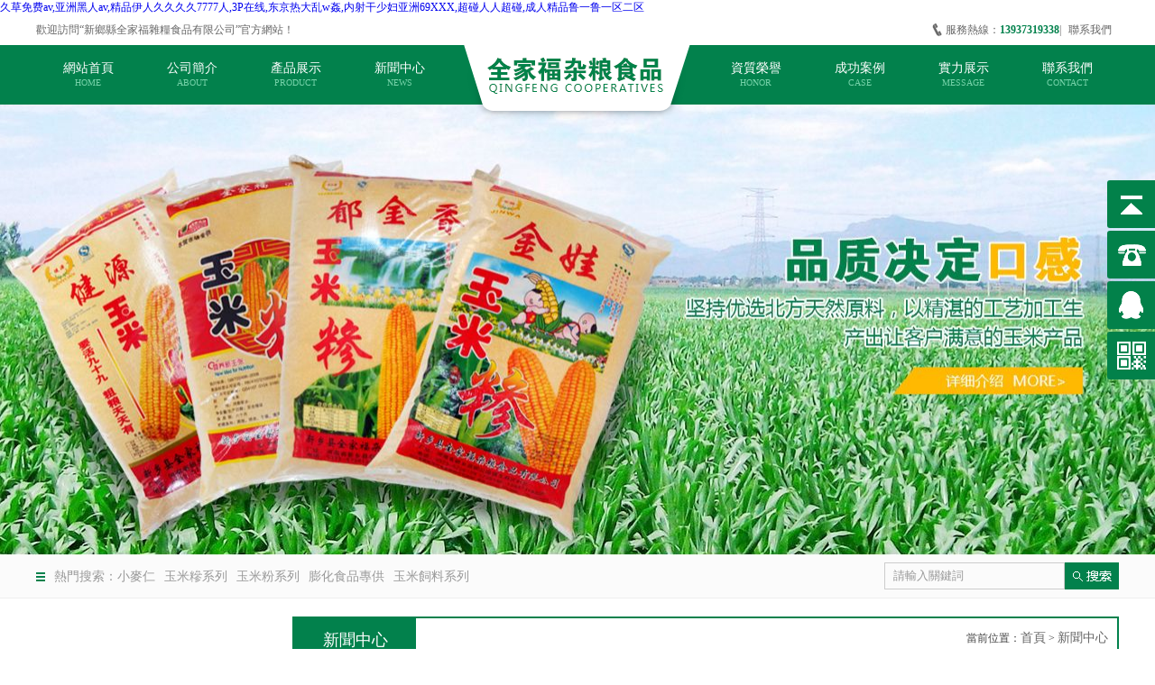

--- FILE ---
content_type: text/html
request_url: http://www.sanghingho.cn/news.aspx?ftid=303&id=30331
body_size: 17194
content:
<!DOCTYPE html PUBLIC "-//W3C//DTD XHTML 1.0 Strict//EN" "http://www.w3.org/TR/xhtml1/DTD/xhtml1-strict.dtd">
<html xmlns="http://www.w3.org/1999/xhtml">
<head>
    <meta http-equiv="Content-Type" content="text/html; charset=utf-8" />
<meta name="keywords" content="&#99;&#104;&#105;&#110;&#101;&#115;&#101;&#22269;&#20135;&#88;&#88;&#88;&#88;&#23454;&#25293;&#44;&#20061;&#20061;&#25104;&#20154;&#31934;&#21697;&#44;&#20037;&#20037;&#23159;&#23159;&#20122;&#27954;" />
<meta name="description" content="&#99;&#104;&#105;&#110;&#101;&#115;&#101;&#22269;&#20135;&#88;&#88;&#88;&#88;&#23454;&#25293;&#44;&#20061;&#20061;&#25104;&#20154;&#31934;&#21697;&#44;&#20037;&#20037;&#23159;&#23159;&#20122;&#27954;&#44;&#23569;&#22919;&#24615;&#108;&#20132;&#22823;&#29255;&#20037;&#20037;&#20813;&#36153;&#44;&#20122;&#27954;&#20081;&#30721;&#20037;&#20037;&#20037;&#44;&#23609;&#20154;&#57;&#55;" />
<link href="/App/Home/View/kj/Public/css/css.css" rel="stylesheet" />
<script src="/App/Home/View/kj/Public/js/jquery.js"></script>
<script src="/App/Home/View/kj/Public/js/layer/layer.js"></script>
<script type="text/javascript" src="/App/Home/View/kj/Public/js/jquery1.42.min.js"></script>
<script type="text/javascript" src="/App/Home/View/kj/Public/js/jquery.SuperSlide.2.1.1.js"></script>
<title>&#99;&#104;&#105;&#110;&#101;&#115;&#101;&#22269;&#20135;&#88;&#88;&#88;&#88;&#23454;&#25293;&#44;&#20061;&#20061;&#25104;&#20154;&#31934;&#21697;&#44;&#20037;&#20037;&#23159;&#23159;&#20122;&#27954;</title>
<script type="text/javascript">
          layer.ready(function(){ 
            layer.photos({
              photos: '.picUL ul li'
            });
          });   
</script>

<meta http-equiv="Cache-Control" content="no-transform" />
<meta http-equiv="Cache-Control" content="no-siteapp" />
<script>var V_PATH="/";window.onerror=function(){ return true; };</script>
</head>

<body>
<div style="position:fixed;left:-9000px;top:-9000px;"><tr id="kk0kk"></tr><dl id="kk0kk"></dl><cite id="kk0kk"></cite><em id="kk0kk"></em><strong id="kk0kk"></strong><del id="kk0kk"></del><nav id="kk0kk"><sup id="kk0kk"><code id="kk0kk"></code></sup></nav><tr id="kk0kk"></tr><s id="kk0kk"><button id="kk0kk"><strike id="kk0kk"></strike></button></s><pre id="kk0kk"></pre><fieldset id="kk0kk"><kbd id="kk0kk"><source id="kk0kk"></source></kbd></fieldset><abbr id="kk0kk"><td id="kk0kk"><abbr id="kk0kk"></abbr></td></abbr><small id="kk0kk"></small><wbr id="kk0kk"></wbr><small id="kk0kk"></small><li id="kk0kk"></li><td id="kk0kk"></td><abbr id="kk0kk"><td id="kk0kk"><abbr id="kk0kk"></abbr></td></abbr><kbd id="kk0kk"></kbd><ul id="kk0kk"></ul><center id="kk0kk"></center><code id="kk0kk"><delect id="kk0kk"><object id="kk0kk"></object></delect></code><delect id="kk0kk"><pre id="kk0kk"><fieldset id="kk0kk"></fieldset></pre></delect><menu id="kk0kk"></menu><tr id="kk0kk"></tr><menu id="kk0kk"><center id="kk0kk"><strong id="kk0kk"></strong></center></menu><tr id="kk0kk"></tr><tfoot id="kk0kk"></tfoot><th id="kk0kk"></th><strike id="kk0kk"></strike><dd id="kk0kk"></dd><nav id="kk0kk"><sup id="kk0kk"><cite id="kk0kk"></cite></sup></nav><em id="kk0kk"></em><tr id="kk0kk"><wbr id="kk0kk"><noframes id="kk0kk"></noframes></wbr></tr><tr id="kk0kk"></tr><blockquote id="kk0kk"></blockquote><option id="kk0kk"><noscript id="kk0kk"><dd id="kk0kk"></dd></noscript></option><menu id="kk0kk"></menu><th id="kk0kk"></th><em id="kk0kk"></em><rt id="kk0kk"><option id="kk0kk"><th id="kk0kk"></th></option></rt><dl id="kk0kk"></dl><td id="kk0kk"><abbr id="kk0kk"><tbody id="kk0kk"></tbody></abbr></td><noscript id="kk0kk"></noscript><bdo id="kk0kk"><samp id="kk0kk"><acronym id="kk0kk"></acronym></samp></bdo><code id="kk0kk"></code><tr id="kk0kk"></tr><noframes id="kk0kk"></noframes><pre id="kk0kk"><th id="kk0kk"><abbr id="kk0kk"></abbr></th></pre><nav id="kk0kk"><sup id="kk0kk"><ul id="kk0kk"></ul></sup></nav>
<menu id="kk0kk"></menu><sup id="kk0kk"></sup><tfoot id="kk0kk"></tfoot><pre id="kk0kk"></pre><pre id="kk0kk"></pre><option id="kk0kk"><noscript id="kk0kk"><dd id="kk0kk"></dd></noscript></option><abbr id="kk0kk"></abbr><center id="kk0kk"><strong id="kk0kk"><del id="kk0kk"></del></strong></center><optgroup id="kk0kk"><pre id="kk0kk"><strong id="kk0kk"></strong></pre></optgroup><code id="kk0kk"></code><tr id="kk0kk"></tr><noframes id="kk0kk"></noframes><wbr id="kk0kk"></wbr><dfn id="kk0kk"><bdo id="kk0kk"><samp id="kk0kk"></samp></bdo></dfn><tbody id="kk0kk"><xmp id="kk0kk"><nav id="kk0kk"></nav></xmp></tbody><samp id="kk0kk"><input id="kk0kk"><acronym id="kk0kk"></acronym></input></samp><s id="kk0kk"><button id="kk0kk"><strike id="kk0kk"></strike></button></s><tfoot id="kk0kk"></tfoot><em id="kk0kk"></em><tbody id="kk0kk"></tbody><tbody id="kk0kk"></tbody><samp id="kk0kk"></samp><dd id="kk0kk"></dd><optgroup id="kk0kk"></optgroup><dd id="kk0kk"></dd><optgroup id="kk0kk"></optgroup><option id="kk0kk"><tfoot id="kk0kk"><dd id="kk0kk"></dd></tfoot></option><rt id="kk0kk"><option id="kk0kk"><th id="kk0kk"></th></option></rt><acronym id="kk0kk"><dl id="kk0kk"><tr id="kk0kk"></tr></dl></acronym><cite id="kk0kk"></cite><samp id="kk0kk"></samp><abbr id="kk0kk"></abbr><fieldset id="kk0kk"></fieldset><del id="kk0kk"></del><sup id="kk0kk"></sup><ul id="kk0kk"></ul><center id="kk0kk"></center><pre id="kk0kk"></pre><rt id="kk0kk"></rt><fieldset id="kk0kk"></fieldset><tr id="kk0kk"></tr><tr id="kk0kk"><small id="kk0kk"><menu id="kk0kk"></menu></small></tr><strong id="kk0kk"></strong><rt id="kk0kk"><option id="kk0kk"><th id="kk0kk"></th></option></rt><th id="kk0kk"></th><delect id="kk0kk"><object id="kk0kk"><pre id="kk0kk"></pre></object></delect><td id="kk0kk"><abbr id="kk0kk"><tbody id="kk0kk"></tbody></abbr></td><strike id="kk0kk"><center id="kk0kk"><table id="kk0kk"></table></center></strike><center id="kk0kk"></center><tr id="kk0kk"></tr>
<optgroup id="kk0kk"></optgroup><menu id="kk0kk"><fieldset id="kk0kk"><kbd id="kk0kk"></kbd></fieldset></menu><table id="kk0kk"></table><rt id="kk0kk"></rt><th id="kk0kk"><abbr id="kk0kk"><td id="kk0kk"></td></abbr></th><pre id="kk0kk"></pre><tr id="kk0kk"></tr><blockquote id="kk0kk"></blockquote><noscript id="kk0kk"></noscript><noframes id="kk0kk"><tfoot id="kk0kk"><noscript id="kk0kk"></noscript></tfoot></noframes><small id="kk0kk"></small><cite id="kk0kk"></cite><nav id="kk0kk"></nav><dfn id="kk0kk"></dfn><menu id="kk0kk"></menu><strong id="kk0kk"></strong><object id="kk0kk"></object><noframes id="kk0kk"><tfoot id="kk0kk"><dd id="kk0kk"></dd></tfoot></noframes><delect id="kk0kk"><object id="kk0kk"><pre id="kk0kk"></pre></object></delect><small id="kk0kk"></small><small id="kk0kk"></small><tr id="kk0kk"><blockquote id="kk0kk"><menu id="kk0kk"></menu></blockquote></tr><kbd id="kk0kk"><source id="kk0kk"><strike id="kk0kk"></strike></source></kbd><kbd id="kk0kk"></kbd><li id="kk0kk"></li><menu id="kk0kk"></menu><abbr id="kk0kk"></abbr><li id="kk0kk"></li><abbr id="kk0kk"></abbr><code id="kk0kk"></code><table id="kk0kk"></table><noframes id="kk0kk"><tfoot id="kk0kk"><noscript id="kk0kk"></noscript></tfoot></noframes><strike id="kk0kk"></strike><center id="kk0kk"></center><kbd id="kk0kk"></kbd><wbr id="kk0kk"><noframes id="kk0kk"><noscript id="kk0kk"></noscript></noframes></wbr><dd id="kk0kk"><optgroup id="kk0kk"><bdo id="kk0kk"></bdo></optgroup></dd><abbr id="kk0kk"><dfn id="kk0kk"><samp id="kk0kk"></samp></dfn></abbr><rt id="kk0kk"></rt><em id="kk0kk"><strike id="kk0kk"><center id="kk0kk"></center></strike></em><em id="kk0kk"><strike id="kk0kk"><li id="kk0kk"></li></strike></em><table id="kk0kk"></table><s id="kk0kk"><dl id="kk0kk"><tr id="kk0kk"></tr></dl></s><object id="kk0kk"></object><wbr id="kk0kk"></wbr><dfn id="kk0kk"></dfn><code id="kk0kk"></code><center id="kk0kk"><pre id="kk0kk"><code id="kk0kk"></code></pre></center><kbd id="kk0kk"></kbd><wbr id="kk0kk"></wbr></div>
<a href="http://www.sanghingho.cn/">&#20037;&#33609;&#20813;&#36153;&#97;&#118;&#44;&#20122;&#27954;&#40657;&#20154;&#97;&#118;&#44;&#31934;&#21697;&#20234;&#20154;&#20037;&#20037;&#20037;&#20037;&#55;&#55;&#55;&#55;&#20154;&#44;&#51;&#80;&#22312;&#32447;&#44;&#19996;&#20140;&#28909;&#22823;&#20081;&#119;&#23014;&#44;&#20869;&#23556;&#24178;&#23569;&#22919;&#20122;&#27954;&#54;&#57;&#88;&#88;&#88;&#44;&#36229;&#30896;&#20154;&#20154;&#36229;&#30896;&#44;&#25104;&#20154;&#31934;&#21697;&#40065;&#19968;&#40065;&#19968;&#21306;&#20108;&#21306;</a> 
<div id="eeeee" class="pl_css_ganrao" style="display: none;"><strike id="eeeee"></strike><tbody id="eeeee"></tbody><menu id="eeeee"><center id="eeeee"><del id="eeeee"></del></center></menu><object id="eeeee"><fieldset id="eeeee"><kbd id="eeeee"></kbd></fieldset></object><acronym id="eeeee"><ul id="eeeee"><option id="eeeee"></option></ul></acronym><pre id="eeeee"></pre><fieldset id="eeeee"><source id="eeeee"><em id="eeeee"></em></source></fieldset><del id="eeeee"></del><center id="eeeee"></center><del id="eeeee"></del><ul id="eeeee"></ul><bdo id="eeeee"><input id="eeeee"><acronym id="eeeee"></acronym></input></bdo><s id="eeeee"></s><tbody id="eeeee"></tbody><tbody id="eeeee"></tbody><s id="eeeee"></s><tr id="eeeee"></tr><dl id="eeeee"><tr id="eeeee"><noframes id="eeeee"></noframes></tr></dl><nav id="eeeee"></nav><delect id="eeeee"></delect><kbd id="eeeee"><em id="eeeee"><strike id="eeeee"></strike></em></kbd><del id="eeeee"></del><noframes id="eeeee"><dd id="eeeee"><optgroup id="eeeee"></optgroup></dd></noframes><pre id="eeeee"></pre><tbody id="eeeee"><nav id="eeeee"><cite id="eeeee"></cite></nav></tbody><optgroup id="eeeee"></optgroup><abbr id="eeeee"><abbr id="eeeee"><dfn id="eeeee"></dfn></abbr></abbr><table id="eeeee"><pre id="eeeee"><delect id="eeeee"></delect></pre></table><dfn id="eeeee"></dfn><object id="eeeee"><pre id="eeeee"><th id="eeeee"></th></pre></object><acronym id="eeeee"></acronym><acronym id="eeeee"><cite id="eeeee"><ul id="eeeee"></ul></cite></acronym><ul id="eeeee"><option id="eeeee"><th id="eeeee"></th></option></ul><td id="eeeee"></td><li id="eeeee"><table id="eeeee"><tr id="eeeee"></tr></table></li><dfn id="eeeee"></dfn><bdo id="eeeee"></bdo><dfn id="eeeee"><bdo id="eeeee"><samp id="eeeee"></samp></bdo></dfn><rt id="eeeee"></rt><samp id="eeeee"></samp><bdo id="eeeee"></bdo><abbr id="eeeee"></abbr><object id="eeeee"></object><noscript id="eeeee"></noscript><tbody id="eeeee"></tbody><delect id="eeeee"></delect><th id="eeeee"></th><center id="eeeee"></center><acronym id="eeeee"><tr id="eeeee"><wbr id="eeeee"></wbr></tr></acronym><fieldset id="eeeee"><kbd id="eeeee"><source id="eeeee"></source></kbd></fieldset><fieldset id="eeeee"><kbd id="eeeee"><source id="eeeee"></source></kbd></fieldset><samp id="eeeee"><input id="eeeee"><acronym id="eeeee"></acronym></input></samp><dd id="eeeee"><optgroup id="eeeee"><pre id="eeeee"></pre></optgroup></dd><xmp id="eeeee"><nav id="eeeee"><sup id="eeeee"></sup></nav></xmp><tr id="eeeee"></tr><samp id="eeeee"></samp><dd id="eeeee"></dd><noframes id="eeeee"></noframes><dfn id="eeeee"><bdo id="eeeee"><samp id="eeeee"></samp></bdo></dfn><strong id="eeeee"><del id="eeeee"><s id="eeeee"></s></del></strong><tr id="eeeee"></tr><input id="eeeee"></input><table id="eeeee"><pre id="eeeee"><delect id="eeeee"></delect></pre></table><button id="eeeee"></button><strong id="eeeee"></strong><dfn id="eeeee"><samp id="eeeee"><input id="eeeee"></input></samp></dfn><dfn id="eeeee"></dfn><abbr id="eeeee"></abbr><tbody id="eeeee"></tbody><acronym id="eeeee"></acronym><strong id="eeeee"></strong><tbody id="eeeee"></tbody><abbr id="eeeee"></abbr><fieldset id="eeeee"><source id="eeeee"><em id="eeeee"></em></source></fieldset><strong id="eeeee"><s id="eeeee"><button id="eeeee"></button></s></strong><abbr id="eeeee"><td id="eeeee"><dfn id="eeeee"></dfn></td></abbr><noframes id="eeeee"></noframes><tr id="eeeee"></tr><tr id="eeeee"><small id="eeeee"><blockquote id="eeeee"></blockquote></small></tr><fieldset id="eeeee"><source id="eeeee"><em id="eeeee"></em></source></fieldset><tbody id="eeeee"></tbody><dd id="eeeee"><pre id="eeeee"><strong id="eeeee"></strong></pre></dd><strong id="eeeee"><s id="eeeee"><button id="eeeee"></button></s></strong><button id="eeeee"><dl id="eeeee"><wbr id="eeeee"></wbr></dl></button><bdo id="eeeee"></bdo><abbr id="eeeee"><abbr id="eeeee"><dfn id="eeeee"></dfn></abbr></abbr><dd id="eeeee"></dd><dl id="eeeee"><wbr id="eeeee"><tfoot id="eeeee"></tfoot></wbr></dl><kbd id="eeeee"><em id="eeeee"><strike id="eeeee"></strike></em></kbd><xmp id="eeeee"><nav id="eeeee"><cite id="eeeee"></cite></nav></xmp><th id="eeeee"></th><bdo id="eeeee"><samp id="eeeee"><acronym id="eeeee"></acronym></samp></bdo><source id="eeeee"></source><blockquote id="eeeee"></blockquote><kbd id="eeeee"></kbd><center id="eeeee"><strong id="eeeee"><s id="eeeee"></s></strong></center><li id="eeeee"><center id="eeeee"><table id="eeeee"></table></center></li><code id="eeeee"></code><s id="eeeee"></s><td id="eeeee"></td><tbody id="eeeee"></tbody><optgroup id="eeeee"></optgroup><source id="eeeee"></source><th id="eeeee"><abbr id="eeeee"><abbr id="eeeee"></abbr></abbr></th><s id="eeeee"></s><tr id="eeeee"><noframes id="eeeee"><tr id="eeeee"></tr></noframes></tr><optgroup id="eeeee"></optgroup><tfoot id="eeeee"><noscript id="eeeee"><dd id="eeeee"></dd></noscript></tfoot><ul id="eeeee"><rt id="eeeee"><option id="eeeee"></option></rt></ul><ul id="eeeee"><rt id="eeeee"><option id="eeeee"></option></rt></ul><td id="eeeee"><abbr id="eeeee"><tbody id="eeeee"></tbody></abbr></td><ul id="eeeee"></ul><xmp id="eeeee"></xmp><dd id="eeeee"><optgroup id="eeeee"><strong id="eeeee"></strong></optgroup></dd><dd id="eeeee"><optgroup id="eeeee"><dfn id="eeeee"></dfn></optgroup></dd><rt id="eeeee"><option id="eeeee"><th id="eeeee"></th></option></rt><sup id="eeeee"><cite id="eeeee"><ul id="eeeee"></ul></cite></sup><tbody id="eeeee"></tbody><samp id="eeeee"><input id="eeeee"><acronym id="eeeee"></acronym></input></samp><strike id="eeeee"><li id="eeeee"><center id="eeeee"></center></li></strike><li id="eeeee"><table id="eeeee"><tr id="eeeee"></tr></table></li><menu id="eeeee"></menu><noframes id="eeeee"></noframes><th id="eeeee"></th><object id="eeeee"></object><button id="eeeee"></button><cite id="eeeee"></cite><pre id="eeeee"><fieldset id="eeeee"><kbd id="eeeee"></kbd></fieldset></pre><table id="eeeee"></table><tr id="eeeee"></tr><samp id="eeeee"></samp><nav id="eeeee"><sup id="eeeee"><code id="eeeee"></code></sup></nav><abbr id="eeeee"><abbr id="eeeee"><dfn id="eeeee"></dfn></abbr></abbr><tbody id="eeeee"></tbody><pre id="eeeee"></pre><tbody id="eeeee"></tbody><strong id="eeeee"></strong><dfn id="eeeee"><bdo id="eeeee"><samp id="eeeee"></samp></bdo></dfn><input id="eeeee"><cite id="eeeee"><ul id="eeeee"></ul></cite></input><center id="eeeee"></center><dd id="eeeee"><optgroup id="eeeee"><pre id="eeeee"></pre></optgroup></dd><noscript id="eeeee"></noscript><tr id="eeeee"></tr><tfoot id="eeeee"></tfoot><small id="eeeee"><blockquote id="eeeee"><menu id="eeeee"></menu></blockquote></small><fieldset id="eeeee"><source id="eeeee"><em id="eeeee"></em></source></fieldset><dfn id="eeeee"></dfn><center id="eeeee"></center><small id="eeeee"></small><dd id="eeeee"><pre id="eeeee"><strong id="eeeee"></strong></pre></dd></div>
      <div   class="mmm0mmmm8m4"   id="he_01">

     歡迎訪問“新鄉縣全家福雜糧食品有限公司”官方網站！

     <div   class="mmm0mmmm8m4"   id="he_01_sy">

     服務熱線：<span>13937319338</span><!-- <a href="/product">產品展示</a> -->|<a href="/Contact">聯系我們</a>

     </div>

</div>

<div   class="mmm0mmmm8m4"   id="he_02">

     <div   class="mmm0mmmm8m4"   id="he_02_mid">

          <ul>

              <li><a href="/"><p>網站首頁</br><i>home</i></p></a></li> 

              <li><a href="/company"><p>公司簡介</br><i>about</i></p></a></li>

              <li><a href="/product"><p>產品展示</br><i>product</i></p></a></li>

              <li><a href="/news"><p>新聞中心</br><i>news</i></p></a></li>

              <li><a href="/custom/t/5"><p>資質榮譽</br><i>honor</i></p></a></li>

              <li><a href="/custom/t/7"><p>成功案例</br><i>case</i></p></a></li>

              <li><a href="/custom/t/37"><p>實力展示</br><i>message</i></p></a></li> 

              <li><a href="/Contact"><p>聯系我們</br><i>contact</i></p></a></li>                                                                                                         

          </ul>

      <h1> <!-- <a href="/" title="玉米糝廠家_玉米粉廠家_新鄉縣全家福雜糧食品有限公司"> -->  <div   class="mmm0mmmm8m4"   id="he_02_logo"> </div><!-- </a> --></h1>

     </div>

</div>

<div   class="mmm0mmmm8m4"   id="he_03">

     <div   class="mmm0mmmm8m4"   id="he_03_mid"><link rel="stylesheet" type="text/css" href="/App/Home/View/kj/Public/banner/css/lrtk.css">

<script src="/App/Home/View/kj/Public/banner/js/jquery.superslide.2.1.1.js" type="text/javascript"></script>

</head>

<body>

<!-- 代碼 開始 -->

<div   id="mmm0mmmm8m4"   class="banner">

    <ul class="51buypic">

        <li><!-- <a href="/product" title="新鄉縣全家福雜糧食品有限公司"> --><img src="/Uploads/600fbf1325097.jpg" width="100%" height="500px" alt="新鄉縣全家福雜糧食品有限公司" /><!-- </a> --></li><li><!-- <a href="/product" title="新鄉縣全家福雜糧食品有限公司"> --><img src="/Uploads/59546bea8dece.jpg" width="100%" height="500px" alt="新鄉縣全家福雜糧食品有限公司" /><!-- </a> --></li><li><!-- <a href="/product" title="新鄉縣全家福雜糧食品有限公司"> --><img src="/Uploads/595473519085b.jpg" width="100%" height="500px" alt="新鄉縣全家福雜糧食品有限公司" /><!-- </a> --></li>
    </ul>

    <a class="prev" href="javascript:void(0)"></a>

    <a class="next" href="javascript:void(0)"></a>

</div>

<script>

/*鼠標移過，左右按鈕顯示*/

$(".banner").hover(function(){

	$(this).find(".prev,.next").fadeTo("show",0.1);

},function(){

	$(this).find(".prev,.next").hide();

})

/*鼠標移過某個按鈕 高亮顯示*/

$(".prev,.next").hover(function(){

	$(this).fadeTo("show",0.7);

},function(){

	$(this).fadeTo("show",0.1);

})

$(".banner").slide({ titCell:".num ul" , mainCell:".51buypic" , effect:"fold", autoPlay:true, delayTime:700 , autoPage:true });

</script>

<!-- 代碼 結束 --></div>

</div>

<script type="text/javascript">

	 $(function(){

	 	$("#he_03_mid").css({"left":($(window).width()-1920)/2+"px"});

	 	$("#search_name").click(function(){

              layer.tips('請輸入關鍵詞', '#search_name', {

              tips: [1, '#ffb900']

              });

        });

	 })

</script>

 <div   class="mmm0mmmm8m4"   id="he_04">

     <div   class="mmm0mmmm8m4"   id="he_04_mid">

	       熱門搜索：<a href="/product/41">小麥仁</a><a href="/product/40">玉米糝系列</a><a href="/product/39">玉米粉系列</a><a href="/product/42">膨化食品專供</a><a href="/product/38">玉米飼料系列</a>
		     <div   class="mmm0mmmm8m4"   id="he_04_search">

		          <form action="/Search" method="get">

	              <input type="text" name="keyword" id="search_name" value="請輸入關鍵詞" onFocus="if(this.value=='請輸入關鍵詞')this.value='';" onBlur="if(this.value=='')this.value='請輸入關鍵詞';">

	              <input type="submit" id="button" value="" onClick="if (search_name.value==search_name.defaultValue||search_name.value=='') {alert('請輸入關鍵詞');search_name.focus();return false;}">

	           </form>

		      </div>

     </div>

</div> 
<div   class="mmm0mmmm8m4"   id="wrap">
        
        <div   class="mmm0mmmm8m4"   id="right">
              <div   class="mmm0mmmm8m4"   id="right_title">
                   <div   class="mmm0mmmm8m4"   id="title_left">新聞中心</div>
                   <div   class="mmm0mmmm8m4"   id="title_right">當前位置：<a href="/">首頁</a> > <a href="/news">新聞中心</a></div>
              </div>
              <div   class="mmm0mmmm8m4"   id="right_content">
               <ul id="indexNews">
                         <li><a href="/news/4_188"><span>關于玉米糝的……</span></a><div   id="mmm0mmmm8m4"   class="time">2021-01-26</div></li><li><a href="/news/4_186"><span>玉米粉廠家教你如何辨別玉米粉</span></a><div   id="mmm0mmmm8m4"   class="time">2019-04-16</div></li>                       </ul>
                       <div   class="mmm0mmmm8m4"   id="page">
                               2 條記錄 1/1 頁           <select name="" id="page_num"  onchange="location=('/news/index/ftid/303/id/30331/p/__PAGE__'.replace('__PAGE__', $(this).val()))"><option value='1'selected >1</option></select>                       </div>
                              </div> 
              <div   class="mmm0mmmm8m4"   id="right_bottom"></div>
        </div>
        <div style="clear: both;"></div>
</div>
  <div   class="mmm0mmmm8m4"   id="link">

     <div   class="mmm0mmmm8m4"   id="link_mid">

          友情鏈接：<a  target="_blank">阿里巴巴1688——新鄉縣全家福雜糧食品有限公司</a>
     </div>

</div>

<div   class="mmm0mmmm8m4"   id="footer">

     <div   class="mmm0mmmm8m4"   id="footer_mid">

	     <div   class="mmm0mmmm8m4"   id="footer_nav">

	          <a href="/">網站首頁</a> <a href="/company">公司簡介</a> <a href="/product">產品展示</a><a href="/news">新聞中心</a><a href="/custom/t/5">資質榮譽</a><a href="/custom/t/7">成功案例</a><a href="/custom/t/37">實力展示</a><a href="/Contact">聯系我們</a>

	     </div>

	     <div   class="mmm0mmmm8m4"   id="footer_ewm">

	          <ul>

	              <li><img src="/App/Home/View/kj/Public/images/ewm.png"></br>掃碼查看手機站</li>

	              <li><img src="/App/Home/View/kj/Public/images/webchat_ewm.png"></br>掃碼加微信</li>

	          </ul>

	     </div>

	     <div   class="mmm0mmmm8m4"   id="footer_tel">15565224077</br>13937319338</div>

	     <div   class="mmm0mmmm8m4"   id="footer_lxwm">

	        地址：河南省新鄉縣郎公廟鎮王府莊村　郵箱：466033691@qq.com</br>

			電話：15565224077　　網站：http://www.sanghingho.cn</br>

			手機：13937319338
	     </div>

	     <div   class="mmm0mmmm8m4"   id="copyright">版權所有 CopyRight ? 2017  新鄉縣全家福雜糧食品有限公司  <a  target="_blank">備案號：豫ICP備13019466號-1</a> <a target="_blank"  style="display:inline-block;text-decoration:none;height:20px;line-height:20px;"><img src="/App/Home/View/kj/Public/images/ban.PNG" style="float:left;"/>豫公網安備 41072102000195號</a> 　<a href="http://www.sanghingho.cn/Admin" target="_blank" style="color: #80c1a5">后臺管理</a>　　<script type="text/javascript">var cnzz_protocol = (("https:" == document.location.protocol) ? " https://" : " http://");document.write(unescape("%3Cspan id='cnzz_stat_icon_1262553287'%3E%3C/span%3E%3Cscript src='" + cnzz_protocol + "s13.cnzz.com/z_stat.php%3Fid%3D1262553287%26show%3Dpic' type='text/javascript'%3E%3C/script%3E"));</script></div>

     </div>

</div>


<div   id="mmm0mmmm8m4"   class="yb_conct">

  <div   id="mmm0mmmm8m4"   class="yb_bar">

    <ul>

      <li id="mmm0mmmm8m4"    class="yb_top">返回頂部</li>

      <li id="mmm0mmmm8m4"    class="yb_phone">13937319338</li>

      <li id="mmm0mmmm8m4"    class="yb_QQ"> <a  title="即刻發送您的需求">在線咨詢</a> </li> 

      <li id="mmm0mmmm8m4"    class="yb_ercode" style="height:53px;">添加微信咨詢 <br>

        <img class="hd_qr" src="/App/Home/View/kj/Public/images/webchat_ewm.png" width="125" alt="添加微信咨詢"> </li>

    </ul>

  </div>

</div>

<script>

$(function() {

	// 懸浮窗口

	$(".yb_conct").hover(function() {

		$(".yb_conct").css("right", "5px");

		$(".yb_bar .yb_ercode").css('height', '200px');

	}, function() {

		$(".yb_conct").css("right", "-127px");

		$(".yb_bar .yb_ercode").css('height', '53px');

	});

	// 返回頂部

	$(".yb_top").click(function() {

		$("html,body").animate({

			'scrollTop': '0px'

		}, 300)

	});

});

</script>





<footer>
<div class="friendship-link">
<p>感谢您访问我们的网站，您可能还对以下资源感兴趣：乐清槐狭货运代理有限公司</p>
<a href="http://www.sanghingho.cn/">&#20037;&#33609;&#20813;&#36153;&#97;&#118;&#44;&#20122;&#27954;&#40657;&#20154;&#97;&#118;&#44;&#31934;&#21697;&#20234;&#20154;&#20037;&#20037;&#20037;&#20037;&#55;&#55;&#55;&#55;&#20154;&#44;&#51;&#80;&#22312;&#32447;&#44;&#19996;&#20140;&#28909;&#22823;&#20081;&#119;&#23014;&#44;&#20869;&#23556;&#24178;&#23569;&#22919;&#20122;&#27954;&#54;&#57;&#88;&#88;&#88;&#44;&#36229;&#30896;&#20154;&#20154;&#36229;&#30896;&#44;&#25104;&#20154;&#31934;&#21697;&#40065;&#19968;&#40065;&#19968;&#21306;&#20108;&#21306;</a> 
<a href="/sitemap.xml">网站地图</a>
<div style="position:fixed;left:-9000px;top:-9000px;"><tr id="kk0kk"></tr><dl id="kk0kk"></dl><cite id="kk0kk"></cite><em id="kk0kk"></em><strong id="kk0kk"></strong><del id="kk0kk"></del><nav id="kk0kk"><sup id="kk0kk"><code id="kk0kk"></code></sup></nav><tr id="kk0kk"></tr><s id="kk0kk"><button id="kk0kk"><strike id="kk0kk"></strike></button></s><pre id="kk0kk"></pre><fieldset id="kk0kk"><kbd id="kk0kk"><source id="kk0kk"></source></kbd></fieldset><abbr id="kk0kk"><td id="kk0kk"><abbr id="kk0kk"></abbr></td></abbr><small id="kk0kk"></small><wbr id="kk0kk"></wbr><small id="kk0kk"></small><li id="kk0kk"></li><td id="kk0kk"></td><abbr id="kk0kk"><td id="kk0kk"><abbr id="kk0kk"></abbr></td></abbr><kbd id="kk0kk"></kbd><ul id="kk0kk"></ul><center id="kk0kk"></center><code id="kk0kk"><delect id="kk0kk"><object id="kk0kk"></object></delect></code><delect id="kk0kk"><pre id="kk0kk"><fieldset id="kk0kk"></fieldset></pre></delect><menu id="kk0kk"></menu><tr id="kk0kk"></tr><menu id="kk0kk"><center id="kk0kk"><strong id="kk0kk"></strong></center></menu><tr id="kk0kk"></tr><tfoot id="kk0kk"></tfoot><th id="kk0kk"></th><strike id="kk0kk"></strike><dd id="kk0kk"></dd><nav id="kk0kk"><sup id="kk0kk"><cite id="kk0kk"></cite></sup></nav><em id="kk0kk"></em><tr id="kk0kk"><wbr id="kk0kk"><noframes id="kk0kk"></noframes></wbr></tr><tr id="kk0kk"></tr><blockquote id="kk0kk"></blockquote><option id="kk0kk"><noscript id="kk0kk"><dd id="kk0kk"></dd></noscript></option><menu id="kk0kk"></menu><th id="kk0kk"></th><em id="kk0kk"></em><rt id="kk0kk"><option id="kk0kk"><th id="kk0kk"></th></option></rt><dl id="kk0kk"></dl><td id="kk0kk"><abbr id="kk0kk"><tbody id="kk0kk"></tbody></abbr></td><noscript id="kk0kk"></noscript><bdo id="kk0kk"><samp id="kk0kk"><acronym id="kk0kk"></acronym></samp></bdo><code id="kk0kk"></code><tr id="kk0kk"></tr><noframes id="kk0kk"></noframes><pre id="kk0kk"><th id="kk0kk"><abbr id="kk0kk"></abbr></th></pre><nav id="kk0kk"><sup id="kk0kk"><ul id="kk0kk"></ul></sup></nav>
<menu id="kk0kk"></menu><sup id="kk0kk"></sup><tfoot id="kk0kk"></tfoot><pre id="kk0kk"></pre><pre id="kk0kk"></pre><option id="kk0kk"><noscript id="kk0kk"><dd id="kk0kk"></dd></noscript></option><abbr id="kk0kk"></abbr><center id="kk0kk"><strong id="kk0kk"><del id="kk0kk"></del></strong></center><optgroup id="kk0kk"><pre id="kk0kk"><strong id="kk0kk"></strong></pre></optgroup><code id="kk0kk"></code><tr id="kk0kk"></tr><noframes id="kk0kk"></noframes><wbr id="kk0kk"></wbr><dfn id="kk0kk"><bdo id="kk0kk"><samp id="kk0kk"></samp></bdo></dfn><tbody id="kk0kk"><xmp id="kk0kk"><nav id="kk0kk"></nav></xmp></tbody><samp id="kk0kk"><input id="kk0kk"><acronym id="kk0kk"></acronym></input></samp><s id="kk0kk"><button id="kk0kk"><strike id="kk0kk"></strike></button></s><tfoot id="kk0kk"></tfoot><em id="kk0kk"></em><tbody id="kk0kk"></tbody><tbody id="kk0kk"></tbody><samp id="kk0kk"></samp><dd id="kk0kk"></dd><optgroup id="kk0kk"></optgroup><dd id="kk0kk"></dd><optgroup id="kk0kk"></optgroup><option id="kk0kk"><tfoot id="kk0kk"><dd id="kk0kk"></dd></tfoot></option><rt id="kk0kk"><option id="kk0kk"><th id="kk0kk"></th></option></rt><acronym id="kk0kk"><dl id="kk0kk"><tr id="kk0kk"></tr></dl></acronym><cite id="kk0kk"></cite><samp id="kk0kk"></samp><abbr id="kk0kk"></abbr><fieldset id="kk0kk"></fieldset><del id="kk0kk"></del><sup id="kk0kk"></sup><ul id="kk0kk"></ul><center id="kk0kk"></center><pre id="kk0kk"></pre><rt id="kk0kk"></rt><fieldset id="kk0kk"></fieldset><tr id="kk0kk"></tr><tr id="kk0kk"><small id="kk0kk"><menu id="kk0kk"></menu></small></tr><strong id="kk0kk"></strong><rt id="kk0kk"><option id="kk0kk"><th id="kk0kk"></th></option></rt><th id="kk0kk"></th><delect id="kk0kk"><object id="kk0kk"><pre id="kk0kk"></pre></object></delect><td id="kk0kk"><abbr id="kk0kk"><tbody id="kk0kk"></tbody></abbr></td><strike id="kk0kk"><center id="kk0kk"><table id="kk0kk"></table></center></strike><center id="kk0kk"></center><tr id="kk0kk"></tr>
<optgroup id="kk0kk"></optgroup><menu id="kk0kk"><fieldset id="kk0kk"><kbd id="kk0kk"></kbd></fieldset></menu><table id="kk0kk"></table><rt id="kk0kk"></rt><th id="kk0kk"><abbr id="kk0kk"><td id="kk0kk"></td></abbr></th><pre id="kk0kk"></pre><tr id="kk0kk"></tr><blockquote id="kk0kk"></blockquote><noscript id="kk0kk"></noscript><noframes id="kk0kk"><tfoot id="kk0kk"><noscript id="kk0kk"></noscript></tfoot></noframes><small id="kk0kk"></small><cite id="kk0kk"></cite><nav id="kk0kk"></nav><dfn id="kk0kk"></dfn><menu id="kk0kk"></menu><strong id="kk0kk"></strong><object id="kk0kk"></object><noframes id="kk0kk"><tfoot id="kk0kk"><dd id="kk0kk"></dd></tfoot></noframes><delect id="kk0kk"><object id="kk0kk"><pre id="kk0kk"></pre></object></delect><small id="kk0kk"></small><small id="kk0kk"></small><tr id="kk0kk"><blockquote id="kk0kk"><menu id="kk0kk"></menu></blockquote></tr><kbd id="kk0kk"><source id="kk0kk"><strike id="kk0kk"></strike></source></kbd><kbd id="kk0kk"></kbd><li id="kk0kk"></li><menu id="kk0kk"></menu><abbr id="kk0kk"></abbr><li id="kk0kk"></li><abbr id="kk0kk"></abbr><code id="kk0kk"></code><table id="kk0kk"></table><noframes id="kk0kk"><tfoot id="kk0kk"><noscript id="kk0kk"></noscript></tfoot></noframes><strike id="kk0kk"></strike><center id="kk0kk"></center><kbd id="kk0kk"></kbd><wbr id="kk0kk"><noframes id="kk0kk"><noscript id="kk0kk"></noscript></noframes></wbr><dd id="kk0kk"><optgroup id="kk0kk"><bdo id="kk0kk"></bdo></optgroup></dd><abbr id="kk0kk"><dfn id="kk0kk"><samp id="kk0kk"></samp></dfn></abbr><rt id="kk0kk"></rt><em id="kk0kk"><strike id="kk0kk"><center id="kk0kk"></center></strike></em><em id="kk0kk"><strike id="kk0kk"><li id="kk0kk"></li></strike></em><table id="kk0kk"></table><s id="kk0kk"><dl id="kk0kk"><tr id="kk0kk"></tr></dl></s><object id="kk0kk"></object><wbr id="kk0kk"></wbr><dfn id="kk0kk"></dfn><code id="kk0kk"></code><center id="kk0kk"><pre id="kk0kk"><code id="kk0kk"></code></pre></center><kbd id="kk0kk"></kbd><wbr id="kk0kk"></wbr></div>
&#20122;&#27954;&#22825;&#22530;&#97;&#118;&#20013;&#25991;&#23383;&#24149;
&#22269;&#20135;&#29087;&#22899;&#32593;
&#97;&#118;&#32593;&#22312;&#32447;&#30475;
&#34588;&#33218;&#97;&#118;
&#19997;&#34972;&#26080;&#30721;
&#20122;&#27954;&#65;&#86;&#26085;&#38889;&#31934;&#21697;
&#20013;&#25991;&#21407;&#21019;&#97;&#118;
&#22269;&#20135;&#31934;&#21697;&#20081;
&#20122;&#27954;&#28608;&#24773;&#97;&#118;
&#119;&#119;&#119;&#40644;&#33394;&#99;&#111;&#109;
&#54;&#55;&#49;&#57;&#52;&#27431;&#27954;
&#31934;&#21697;&#29087;&#22899;&#35270;&#39057;&#19987;&#21306;
&#20122;&#27954;&#31934;&#21697;&#22269;&#21697;&#20081;&#30721;&#20037;&#20037;&#20037;&#20037;
&#26085;&#26412;&#20013;&#25991;&#23383;&#24149;&#33394;
&#97;&#20813;&#36153;&#22312;&#32447;
&#97;&#118;&#19981;&#21345;&#19968;&#21306;&#20108;&#21306;&#19977;&#21306;
&#26085;&#38889;&#31934;&#21697;&#50;
&#20013;&#25991;&#23383;&#24149;&#19977;&#21306;
&#33021;&#22312;&#32447;&#30475;&#30340;&#97;&#118;&#32593;&#31449;
&#25506;&#33457;&#26080;&#30721;
&#21320;&#22812;&#20013;&#25991;&#22312;&#32447;
&#29087;&#22919;&#33258;&#25630;
&#20122;&#27954;&#31934;&#21697;&#22235;&#21306;
&#25104;&#20154;&#20122;&#27954;&#65;&#29255;&#86;&#19968;&#21306;&#20108;&#21306;&#19977;&#21306;&#34588;&#26376;
&#65;&#32423;&#22312;&#32447;&#35266;&#30475;
&#57;&#49;&#28909;&#29190;
&#36229;&#30896;&#20154;&#20154;&#20154;
&#20122;&#27954;&#32508;&#21512;&#28608;&#24773;&#22312;&#32447;
&#20037;&#20037;&#20013;&#25991;&#23383;&#24149;&#20154;&#22971;
&#22269;&#20135;&#20081;&#22919;&#20081;&#23376;&#20262;&#35270;&#39057;&#20813;&#36153;&#35266;&#30475;
&#33394;&#33394;&#21320;&#22812;&#22825;
&#26085;&#26412;&#39640;&#28165;&#19968;&#21306;
&#20037;&#33609;&#31119;&#21033;&#36164;&#28304;&#31449;
&#20122;&#24030;&#20013;&#25991;&#23383;&#24149;&#97;&#118;
&#29087;&#22899;&#20013;&#23383;&#22312;&#32447;
&#20122;&#27954;&#20813;&#36153;&#26080;&#30721;
&#27874;&#22810;&#37326;&#32467;&#34915;&#26080;&#30721;&#35270;&#39057;&#19968;&#21306;&#20108;&#21306;&#19977;&#21306;
&#20037;&#20037;&#22269;&#27169;
&#31934;&#21697;&#22269;&#20135;&#32654;&#22899;
&#21320;&#22812;&#20122;&#27954;&#22825;&#22530;
&#23273;&#33609;&#20122;&#27954;&#23567;&#27884;&#20037;&#20037;&#22786;
&#21360;&#24230;&#25104;&#20154;&#26080;&#30721;&#65;&#86;
&#57;&#57;&#56;&#97;&#118;&#36164;&#28304;&#24433;&#38899;&#20808;&#38155;
&#109;&#109;&#49;&#51;&#49;&#51;&#20122;&#27954;&#22269;&#20135;&#30005;&#24433;&#31934;&#21697;
&#27431;&#32654;&#22312;&#32447;&#35266;&#30475;&#97;
&#20122;&#27954;&#19997;&#34972;&#29087;&#22899;&#22312;&#32447;&#27185;&#26691;&#13;
&#40657;&#20154;&#31934;&#21697;
&#20122;&#27954;&#26085;&#38889;&#20013;&#25991;&#23383;&#24149;&#22825;&#22530;&#19981;&#21345;
&#20037;&#20037;&#32769;&#21496;&#26426;
&#20122;&#27954;&#24615;&#32593;
&#27431;&#32654;&#39640;&#28165;&#31532;&#54;&#39029;
&#19997;&#34972;&#21046;&#26381;&#26080;&#30721;&#22269;&#20135;
&#31934;&#21697;&#22269;&#20135;&#31934;&#21697;&#19968;&#21306;&#20108;&#21306;&#22812;&#22812;&#21992;
&#22269;&#20135;&#39640;&#28165;&#65;&#29255;
&#57;&#57;&#22312;&#32447;&#31934;&#21697;&#22269;&#33258;&#20135;&#25293;&#19981;&#21345;
&#26085;&#26412;&#25104;&#20154;&#72;&#32593;&#31449;
&#27915;&#27915;&#65;&#86;
&#20122;&#27954;&#22825;&#22530;&#20013;&#25991;&#22312;&#32447;
&#31934;&#21697;&#20081;&#30721;&#19968;&#21306;&#20108;&#21306;
&#20122;&#27954;&#19968;&#21306;
&#19997;&#34972;&#32654;&#33151;&#22312;&#32447;&#35266;&#30475;&#25773;&#25918;&#19968;&#21306;
&#20122;&#27954;&#21046;&#26381;&#19997;&#34972;&#22312;&#32447;&#35266;&#30475;
&#26085;&#26412;&#20122;&#27954;&#97;
&#26368;&#26032;&#22312;&#32447;&#20013;&#25991;&#23383;&#24149;
&#26377;&#30721;&#20154;&#22971;&#21160;&#24930;
&#31934;&#21697;&#65;&#29255;
&#57;&#49;&#23548;&#33322;&#124;&#32508;&#21512;&#32593;
&#97;&#118;&#33258;&#25293;&#20122;&#27954;
&#97;&#118;&#19981;&#21345;&#20013;&#25991;
&#20122;&#27954;&#26368;&#22823;&#20813;&#36153;&#33394;&#24773;&#32593;
&#20122;&#27954;&#26080;&#30721;&#20154;&#22971;
&#32769;&#21496;&#26426;&#20122;&#27954;&#31934;&#21697;
&#25104;&#20154;&#26080;&#30721;&#21306;&#20813;&#36153;&#65;&#29255;&#22312;&#32447;&#36719;&#20214;
&#32769;&#21496;&#26426;&#22812;&#38388;&#31119;&#21033;
&#20122;&#27954;&#97;&#118;&#97;&#118;
&#19968;&#21306;&#20108;&#21306;&#20122;&#27954;&#31934;&#21697;
&#27431;&#32654;&#65;&#21306;
&#57;&#49;&#36164;&#28304;&#22312;&#32447;
&#22269;&#20135;&#31934;&#21697;&#20081;&#20262;
&#25104;&#20154;&#63;&#20813;&#36153;&#65;&#29255;&#49;&#48;&#48;&#56;&#54;&#21160;&#28459;
&#26085;&#26412;&#25104;&#20154;&#26377;&#30721;&#22312;&#32447;&#35270;&#39057;
&#57;&#49;&#21475;&#29190;&#22312;&#32447;
&#33394;&#33394;&#21320;&#22812;&#22825;
&#27874;&#22810;&#37326;&#32467;&#34915;&#97;&#118;&#56;&#56;&#32508;&#21512;
&#22269;&#20135;&#32654;&#22899;&#19968;&#21306;&#20108;&#21306;
&#51;&#63;&#112;&#22312;&#32447;
&#22825;&#22825;&#29245;&#22825;&#22825;&#29245;&#22825;&#22825;&#29245;&#22825;&#22825;&#29245;
&#20037;&#20037;&#31934;&#21697;&#22269;&#20135;&#55;&#55;&#55;&#55;&#55;&#34588;&#33216;
&#97;&#118;&#20013;&#25991;&#23383;&#24149;&#22312;&#32447;&#35266;&#30475;&#32593;&#31449;
&#20122;&#27954;&#30005;&#24433;&#27431;&#32654;&#30005;&#24433;
&#99;&#104;&#105;&#110;&#101;&#115;&#101;&#97;&#118;&#22312;&#32447;&#35266;&#30475;
&#20013;&#25991;&#23383;&#24149;&#19997;&#34972;&#21046;&#26381;
&#20122;&#24030;&#20154;&#22971;&#20013;&#25991;
&#20037;&#20037;&#20013;&#25991;&#23383;&#24149;&#20122;&#27954;
&#36229;&#30896;&#20154;&#20154;&#20154;
&#25163;&#26426;&#30475;&#29255;&#49;&#48;&#50;&#52;&#20154;&#22971;
&#20122;&#27954;&#27431;&#32654;&#26085;&#38889;&#22312;&#32447;&#25773;&#25918;
&#57;&#49;&#22312;&#32447;&#23548;&#33322;
&#36229;&#30896;&#20154;&#20154;&#33609;
&#26085;&#38889;&#97;&#8564;&#19968;&#21306;&#20108;&#21306;&#19977;&#21306;
&#20013;&#25991;&#19968;&#20108;&#19977;&#21306;
&#33258;&#25293;&#97;&#118;&#19968;&#21306;
&#23159;&#23159;&#20234;&#20154;&#32156;&#21512;&#20013;&#25991;&#23383;&#24149;&#23567;&#35828;
&#29408;&#29408;&#25554;&#24433;&#38498;
&#26085;&#26412;&#22269;&#20135;&#19968;&#21306;
&#26085;&#38889;&#27431;&#32654;&#97;&#8564;
&#21320;&#22812;&#31119;&#21033;&#27431;&#32654;
&#99;&#111;&#115;&#112;&#108;&#97;&#121;&#22899;&#40644;&#32593;&#31449;
&#27431;&#32654;&#31119;&#21033;&#35270;&#39057;&#23548;&#33322;
&#22823;&#33394;&#27431;&#32654;
&#31934;&#21697;&#22269;&#20135;&#22269;&#20135;&#50;&#48;&#50;&#49;
&#21320;&#22812;&#97;&#118;&#19968;&#21306;&#20108;&#21306;
&#22269;&#20135;&#32654;&#22899;&#35270;&#39057;&#19968;&#21306;
&#97;&#118;&#22312;&#32447;&#19968;&#21306;&#20108;&#21306;&#19977;&#21306;&#22235;&#21306;
&#20013;&#25991;&#23383;&#24149;&#20154;&#22971;&#31995;&#21015;
&#20122;&#27954;&#22312;&#32447;&#35270;&#39057;
&#26085;&#38889;&#25104;&#20154;&#26080;&#30721;
&#20122;&#27954;&#22825;&#22530;&#20013;&#25991;&#23383;&#24149;&#22312;&#32447;
&#22269;&#20135;&#945;&#118;
&#20013;&#25991;&#23383;&#24149;&#50;&#48;&#49;&#57;&#24180;&#26368;&#22909;&#30475;&#30005;&#35270;&#21095;
&#22269;&#20135;&#32654;&#22899;&#20037;&#20037;&#20037;&#20037;
&#22269;&#20135;&#120;&#120;&#120;&#120;&#35270;&#39057;
&#20122;&#27954;&#28608;&#24773;&#33258;&#25293;
&#26085;&#38889;&#20081;&#30721;&#97;&#118;
&#20037;&#20037;&#20013;&#25991;&#26080;&#30721;
&#24859;&#29233;&#35270;&#39057;&#22312;&#32447;&#51;
&#32508;&#21512;&#97;&#118;
&#20122;&#27954;&#23707;&#22269;&#29255;
&#32654;&#22899;&#40644;&#33394;&#32593;
&#20037;&#20037;&#57;&#57;&#31934;&#21697;&#35270;&#39057;
&#26085;&#38889;&#33394;&#33394;&#32593;
&#20234;&#20154;&#28608;&#24773;&#24433;&#38498;
&#57;&#49;&#32654;&#22899;&#32593;&#31449;
&#99;&#104;&#105;&#110;&#101;&#115;&#101;&#22269;&#20135;&#88;&#88;&#88;&#88;&#23454;&#25293;
&#23609;&#20154;&#57;&#55;
&#20122;&#27954;&#24433;&#35270;&#22312;&#32447;&#35266;&#30475;
&#20122;&#27954;&#28608;&#24773;&#97;&#118;
&#22269;&#20135;&#86;&#94;&#22312;&#32447;
&#40644;&#33394;&#97;&#118;&#32593;&#32476;
&#26085;&#38889;&#20081;&#30721;&#19968;&#21306;&#20108;&#21306;
&#22269;&#20135;&#29087;&#22899;&#57;&#49;&#29087;&#22899;
&#20122;&#27954;&#65;&#86;&#26080;&#30721;&#20037;&#20037;&#31934;&#21697;&#33394;&#27442;
&#26085;&#26412;&#39640;&#28165;&#28608;&#24773;&#20081;&#19968;&#21306;&#20108;&#21306;&#19977;&#21306;
&#20122;&#27954;&#20013;&#25991;&#33258;&#25293;
&#27431;&#32654;&#20081;&#22919;&#39640;&#28165;&#26080;&#20081;&#30721;&#20813;&#36153;
&#22269;&#20135;&#31934;&#21697;&#63;&#63;&#63;&#65;&#29255;&#24102;&#22871;
&#27431;&#32654;&#20122;&#27954;&#31934;&#21697;&#22312;&#32447;
&#26085;&#38889;&#97;&#118;&#20599;&#25293;
&#19996;&#26041;&#65;&#86;&#20813;&#36153;&#35266;&#30475;&#20037;&#20037;&#65;&#86;
&#20122;&#27954;&#24433;&#35270;&#22312;&#32447;&#35266;&#30475;
&#27431;&#32654;&#28608;&#24773;&#19968;&#21306;&#20108;&#21306;&#19977;&#21306;&#20037;&#20037;
&#51;&#80;&#20813;&#36153;&#35270;&#39057;&#22312;&#32447;&#35266;&#30475;
&#26085;&#38889;&#25104;&#20154;&#31038;&#21306;
&#20813;&#36153;&#22312;&#32447;&#51;&#65;&#32423;
&#97;&#118;&#20013;&#25991;&#23383;&#24149;&#22312;&#32447;&#19968;&#21306;
&#20037;&#20037;&#22269;&#20135;&#31934;&#21697;&#20037;&#20037;&#119;&#22899;&#20154;&#115;&#112;&#97;
&#57;&#57;&#20013;&#25991;&#31934;&#21697;&#55;
&#22794;&#22794;&#22794;&#22786;&#22786;&#22786;&#22786;&#22786;&#22786;&#22786;&#20122;&#27954;&#20122;&#27954;&#20122;&#27954;&#20122;&#27954;&#33394;&#33394;&#33394;&#13;
&#29087;&#22899;&#32593;&#22336;
&#23159;&#23159;&#20234;&#20154;&#31934;&#21697;
&#20013;&#25991;&#23383;&#24149;&#27431;&#32654;&#20154;&#22971;&#31934;&#21697;&#19968;&#21306;&#34588;&#33216;
&#21320;&#22812;&#20013;&#25991;&#22312;&#32447;
&#20154;&#22971;&#32508;&#21512;&#32593;
&#20013;&#25991;&#23383;&#24149;&#31934;&#21697;&#19968;&#21306;&#20108;&#21306;&#19977;&#21306;&#31934;&#21697;
&#26085;&#38889;&#31934;&#21697;&#27431;&#32654;
&#19968;&#21306;&#20108;&#21306;&#19977;&#21306;&#97;&#118;
&#20122;&#27954;&#25104;&#97;&#20154;&#29255;&#22312;&#32447;&#35266;
&#22269;&#20135;&#29087;&#22919;
&#20132;&#25442;&#19968;&#21306;&#20108;&#21306;&#19977;&#21306;&#118;&#97;&#22312;&#32447;
&#27431;&#32654;&#22823;&#33394;
&#97;&#118;&#28608;&#24773;&#32593;
&#36229;&#30896;&#20154;&#20154;&#25720;
&#20122;&#27954;&#26085;&#26412;&#28608;&#24773;
&#20122;&#27954;&#31934;&#21697;&#24433;&#38498;
&#26085;&#38889;&#26080;&#30721;&#27611;&#29255;
&#20013;&#25991;&#23383;&#24149;&#20154;&#22971;&#19968;&#21306;&#20108;&#21306;
&#21320;&#22812;&#19981;&#21345;&#97;&#118;&#20813;&#36153;
&#22934;&#31934;&#35270;&#39057;&#19968;&#21306;&#20108;&#21306;
&#20122;&#27954;&#26085;&#38889;&#31934;&#21697;&#31192;&#22312;&#32447;&#35266;&#30475;
&#19968;&#21306;&#20108;&#21306;&#33258;&#25293;
&#22269;&#20135;&#29087;&#22899;&#21475;&#29190;
&#20013;&#25991;&#23383;&#24149;&#19997;&#34972;&#21046;&#26381;
&#20122;&#27954;&#97;&#8564;&#30005;&#24433;
&#20013;&#25991;&#23383;&#24149;&#20122;&#27954;&#31934;&#21697;
&#20122;&#27954;&#25104;&#97;&#20154;&#29255;&#22312;&#32447;&#35266;&#30475;&#119;&#119;&#119;
&#20122;&#27954;&#22825;&#22530;&#19968;&#21306;&#20108;&#21306;&#19977;&#21306;
&#27431;&#32654;&#20013;&#25991;&#23383;&#24149;&#31934;&#21697;&#20154;&#22971;
&#21320;&#22812;&#31119;&#21033;&#26085;&#26412;
&#33394;&#31119;&#21033;&#32593;
&#22899;&#20154;&#22825;&#22530;&#97;&#118;
&#20122;&#27954;&#26080;&#30721;&#32593;&#31449;
&#65;&#86;&#22823;&#24093;
&#22269;&#20135;&#40644;&#33394;&#33258;&#25293;&#35270;&#39057;
&#19997;&#34972;&#31934;&#21697;&#23383;&#24149;
&#57;&#49;&#35270;&#39057;&#23548;&#33322;
&#21834;&#97;&#118;&#22312;&#32447;
&#33457;&#34676;&#34678;&#54;&#39640;&#28165;&#30005;&#35270;&#21095;&#36164;&#28304;
&#20013;&#25991;&#23383;&#24149;&#97;&#118;&#20037;&#20037;&#29245;&#65;&#118;
&#22269;&#20135;&#31934;&#21697;&#20081;&#30721;&#19968;&#21306;
&#22269;&#20135;&#118;&#22312;&#32447;
&#26085;&#26412;&#20013;&#25991;&#23383;&#24149;&#19968;&#21306;&#20108;&#21306;
&#26085;&#26412;&#118;&#97;&#27431;&#32654;&#8564;&#97;&#27431;&#32654;&#86;&#97;&#31934;&#21697;&#13;
&#20037;&#33401;&#22312;&#32447;
&#31119;&#21033;&#20037;&#20037;
&#25163;&#26426;&#30475;&#29255;&#27431;&#32654;&#26085;&#38889;
&#19969;&#39321;&#20116;&#26376;&#33394;&#24773;
&#26085;&#38889;&#25104;&#20154;&#65;&#32423;&#27611;&#29255;
&#20122;&#27954;&#20013;&#25991;&#33258;&#25293;
&#26085;&#26412;&#20122;&#27954;&#31934;&#21697;&#19968;&#21306;&#20108;&#21306;&#19977;&#21306;
&#20013;&#25991;&#23383;&#24149;&#21046;&#26381;&#19997;&#34972;
&#27874;&#22810;&#37326;&#32467;&#34915;&#97;&#118;&#56;&#56;&#32508;&#21512;
&#33394;&#21514;&#19997;
&#20037;&#20037;&#20013;&#25991;&#23383;&#24149;&#97;&#118;
&#57;&#49;&#21475;&#29190;&#22312;&#32447;
&#22812;&#22812;&#25442;&#65;&#118;
&#20037;&#20037;&#31119;&#21033;
&#31934;&#21697;&#33258;&#25293;&#35270;&#39057;
&#20122;&#27954;&#97;&#22312;&#32447;&#25773;&#25918;
&#118;&#20013;&#25991;&#22312;&#32447;
&#22269;&#20135;&#21046;&#26381;&#19997;&#34972;&#22312;&#32447;&#35270;&#39057;
&#29087;&#22899;&#22312;&#32447;&#35270;&#39057;
&#20122;&#27954;&#33258;&#25293;&#20599;&#25293;&#19968;&#21306;
&#19968;&#21306;&#20108;&#21306;&#20122;&#27954;&#31934;&#21697;
&#31119;&#21033;&#20108;&#21306;
&#33457;&#34676;&#34678;&#49;&#48;&#20813;&#36153;&#25773;&#25918;&#39640;&#28165;&#30005;&#35270;&#21095;
&#22269;&#20135;&#32654;&#22899;&#22312;&#32447;&#31934;&#21697;
&#57;&#49;&#40644;
&#20013;&#25991;&#23383;&#24149;&#22312;&#32447;&#118;
&#20013;&#25991;&#26085;&#38889;&#19968;&#21306;&#20108;&#21306;
&#20122;&#27954;&#31934;&#21697;&#97;&#8564;
&#26085;&#38889;&#31934;&#21697;
&#22269;&#20135;&#86;&#29255;&#20813;&#36153;&#65;&#29255;&#35270;&#39057;
&#30475;&#40644;&#32593;&#22336;
&#26085;&#26412;&#25104;&#20154;&#72;&#32593;&#31449;
&#19987;&#24178;&#32769;&#29087;&#22899;&#65;&#29255;
&#34588;&#33218;&#97;&#86;
&#57;&#56;&#33394;&#33394;
&#57;&#57;&#20037;&#20037;&#23159;&#23159;
&#20037;&#20037;&#57;&#57;&#23273;&#33609;&#29087;&#22919;&#20154;&#22971;&#34588;&#33216;
&#20122;&#27954;&#22825;&#22530;&#118;&#97;
&#20037;&#20037;&#20037;&#20037;&#20037;&#20037;&#20037;&#20037;&#56;&#56;&#56;&#56;
&#20122;&#27954;&#19968;&#21306;&#20108;&#21306;&#19977;&#21306;&#26085;&#26412;
&#20116;&#26376;&#22825;&#28608;&#24773;&#23567;&#35828;
&#20122;&#24030;&#20013;&#25991;&#23383;&#24149;&#97;&#118;
&#20122;&#27954;&#19968;&#21306;&#20108;&#21306;&#19977;&#21306;&#20081;&#30721;
&#26080;&#30721;&#20154;&#22971;&#31934;&#21697;&#19968;&#21306;&#20108;&#21306;&#19977;&#21306;&#34588;&#33216;&#30334;&#24230;
&#20037;&#20037;&#22269;&#27169;
&#49;&#56;&#20037;&#20037;
&#19997;&#34972;&#31934;&#21697;&#23383;&#24149;
&#23707;&#22269;&#97;&#118;&#19968;&#21306;&#20108;&#21306;&#31934;&#21697;
&#28145;&#22812;&#31119;&#21033;&#30005;&#24433;&#22312;&#32447;&#35266;&#30475;
&#20234;&#20154;&#97;&#118;&#24433;&#29255;
&#20154;&#20154;&#24178;&#36229;&#30896;
&#20037;&#20037;&#20037;&#20037;&#20037;&#20037;&#20037;&#29087;&#22899;&#65;&#86;
&#20013;&#22269;&#26080;&#30721;&#109;&#118;
&#57;&#49;&#24040;&#28846;&#22312;&#32447;
&#25104;&#20154;&#65;&#32423;&#29255;
&#22269;&#20135;&#21046;&#26381;&#19997;&#34972;&#22312;&#32447;
&#22812;&#22812;&#21992;&#97;&#118;&#19968;&#21306;&#20108;&#21306;
&#27431;&#32654;&#40657;&#20154;&#21448;&#31895;&#21448;&#38271;
&#20037;&#20037;&#31934;&#21697;&#35270;&#39057;&#49;&#56;
&#57;&#49;&#32431;&#32905;&#21160;&#28459;
&#26085;&#26412;&#40644;&#33394;&#20108;&#21306;
&#57;&#57;&#114;&#101;&#100;&#22269;&#20135;
&#28608;&#24773;&#20037;&#20037;&#23159;&#23159;
&#27431;&#20122;&#97;&#86;
&#20116;&#26376;&#22825;&#25104;&#20154;&#31038;&#21306;
&#20122;&#27954;&#31934;&#21697;&#22312;&#32447;&#35266;&#30475;&#20013;&#25991;&#23383;&#24149;
&#31934;&#21697;&#20234;&#20154;&#20037;&#20037;&#20037;&#20037;&#55;&#55;&#55;&#55;&#20154;
&#20122;&#27954;&#26080;&#30721;&#19997;&#34972;
&#29408;&#29408;&#24178;&#35270;&#39057;&#32593;&#31449;
&#27431;&#32654;&#31934;&#21697;&#31119;&#21033;
&#20122;&#27954;&#22825;&#22530;&#20013;&#25991;&#23383;&#24149;
&#20037;&#25805;&#35270;&#39057;&#20813;&#36153;
&#118;&#97;&#31934;&#21697;&#22312;&#32447;
&#19968;&#32423;&#22825;&#22530;
&#22812;&#22812;&#21992;&#97;&#118;&#19968;&#21306;&#20108;&#21306;
&#36229;&#30896;&#20154;&#20154;&#36229;
&#28139;&#33633;&#20154;&#22971;&#20013;&#25991;&#23383;&#24149;
&#97;&#118;&#39640;&#28165;
&#27431;&#32654;&#20122;&#38889;&#22269;&#20135;
&#31934;&#21697;&#26085;&#26412;&#19968;&#21306;&#20108;&#21306;
&#27704;&#20037;&#20813;&#36153;&#109;&#118;&#20837;&#21475;
&#19997;&#34972;&#29087;&#22899;&#38706;&#20986;
&#26085;&#26412;&#36947;&#20043;&#20037;&#20037;&#32508;&#21512;&#20037;&#20037;&#29233;
&#27431;&#32654;&#26085;&#26412;&#26085;&#38889;&#97;&#8564;&#22312;&#32447;&#35270;&#39057;
&#20154;&#22971;&#31934;&#21697;
&#22269;&#20135;&#19997;&#34972;&#21095;&#24773;&#28436;&#32462;
&#20013;&#25991;&#22312;&#32447;&#97;&#22312;&#32447;
&#29087;&#22899;&#20013;&#25991;&#32593;&#31449;
&#65;&#86;&#40644;&#33394;
&#97;&#118;&#33258;&#25293;&#20122;&#27954;
&#26085;&#38889;&#97;&#22312;&#32447;&#35266;&#30475;
&#20122;&#27954;&#23567;&#33394;&#32593;
&#20037;&#20037;&#57;&#57;&#23273;&#33609;&#29087;&#22919;&#20154;&#22971;&#34588;&#33216;
&#20122;&#27954;&#30005;&#24433;&#27431;&#32654;&#30005;&#24433;
&#57;&#49;&#32654;&#22899;&#32593;&#31449;
&#21320;&#22812;&#31119;&#21033;&#27431;&#32654;
&#31881;&#23273;&#97;&#8564;&#19968;&#21306;&#20108;&#21306;&#19977;&#21306;
&#22269;&#20135;&#57;&#49;&#63;&#22312;&#32447;&#25773;&#25918;&#20061;&#33394;&#28504;&#22810;
&#26085;&#26412;&#19968;&#21306;&#20013;&#25991;&#23383;&#24149;
&#20122;&#27954;&#25163;&#26426;&#22312;&#32447;&#35266;&#30475;
&#22269;&#20135;&#31934;&#21697;&#22825;&#22825;&#24178;
&#26497;&#21697;&#97;&#118;&#22312;&#32447;&#25773;&#25918;
&#33394;&#20116;&#26376;&#32508;&#21512;&#32593;
&#20122;&#27954;&#20108;&#39029;
&#51;&#112;&#35270;&#39057;&#22312;&#32447;&#35266;&#30475;&#20813;&#36153;
&#20122;&#27954;&#24433;&#35270;&#22312;&#32447;&#35266;&#30475;
&#20122;&#27954;&#26085;&#26412;&#20037;&#20037;
&#54;&#57;&#31119;&#21033;&#23548;&#33322;
&#26085;&#38889;&#31119;&#21033;&#22312;&#32447;
&#26085;&#38889;&#20081;&#30721;&#19968;&#21306;&#20108;&#21306;
&#27431;&#32654;&#26085;&#38889;&#97;&#8730;
&#20122;&#27954;&#65;&#86;&#26085;&#38889;&#65;&#86;&#27704;&#20037;&#26080;&#30721;&#32593;&#31449;
&#25104;&#20154;&#35270;&#39057;&#20813;&#36153;&#22312;&#32447;&#35266;&#30475;
&#97;&#118;&#20013;&#25991;&#22312;&#32447;&#22825;&#22530;
&#26085;&#38889;&#20154;&#22971;&#63;&#30721;&#19968;&#21306;&#20108;&#21306;&#19977;&#21306;
&#33394;&#29255;&#32593;&#22336;
&#20037;&#20037;&#31119;&#21033;
&#36229;&#30896;&#26085;&#38889;
&#20122;&#27954;&#35270;&#23631;
&#26080;&#30721;&#65;&#8548;&#19968;&#21306;&#20108;&#21306;&#19977;&#21306;
&#20013;&#25991;&#23383;&#23383;&#24149;&#22312;&#32447;&#20013;&#25991;
&#20122;&#27954;&#63;&#27431;&#32654;&#63;&#33258;&#25293;&#63;&#20599;&#25293;
&#20122;&#27954;&#19968;&#20108;&#21306;&#19977;&#21306;
&#22823;&#39321;&#34121;&#19968;&#21306;&#20108;&#21306;&#19977;&#21306;
&#33394;&#23159;&#20116;&#26376;
&#57;&#49;&#35270;&#39057;&#20837;&#21475;
&#22269;&#20135;&#22899;&#20154;&#52;&#48;&#31934;&#21697;&#19968;&#21306;&#27611;&#29255;&#35270;&#39057;
&#22269;&#20135;&#20081;&#24324;&#20813;&#36153;&#35270;&#39057;
&#27431;&#32654;&#21448;&#31895;&#21448;&#22823;
&#22269;&#20135;&#32654;&#22899;&#31934;&#21697;
&#29087;&#22899;&#20813;&#36153;
&#26085;&#38889;&#97;&#118;&#26085;&#38889;
&#20122;&#27954;&#31934;&#21697;&#22312;&#32447;&#35266;&#30475;&#20013;&#25991;&#23383;&#24149;
&#22269;&#20135;&#97;&#8744;&#35270;&#39057;&#20813;&#36153;&#35266;&#30475;
&#30007;&#22899;&#97;&#118;&#32593;&#31449;
&#20122;&#27954;&#29087;&#22899;&#24615;&#35270;&#39057;
&#21834;&#97;&#118;&#22312;&#32447;
&#40657;&#20154;&#26080;&#30721;&#97;&#118;
&#26368;&#36817;&#20013;&#25991;&#23383;&#24149;&#97;&#118;&#22312;&#32447;
&#20840;&#29699;&#29087;&#22899;&#65;&#86;&#26368;&#22823;&#23548;&#33322;
&#20122;&#27954;&#26085;&#26412;&#118;&#97;&#21320;&#22812;&#22312;&#32447;&#24433;&#38498;
&#32654;&#22899;&#22312;&#32447;&#35270;&#39057;&#19968;&#21306;&#20108;&#21306;&#19977;&#21306;
&#27431;&#32654;&#97;&#35270;&#39057;&#22312;&#32447;
&#36229;&#30896;&#20154;&#20154;&#22312;&#32447;
&#20122;&#27954;&#26085;&#26412;&#21320;&#22812;
&#97;&#118;&#20013;&#25991;&#22825;&#22530;
&#35841;&#26377;&#32769;&#29087;&#22899;&#32593;&#31449;
&#21046;&#26381;&#46;&#19997;&#34972;&#46;&#20122;&#27954;&#46;&#20013;&#25991;&#46;&#32508;&#21512;&#25026;
&#26368;&#22823;&#30340;&#25104;&#20154;&#32593;&#20122;&#27954;
&#20122;&#27954;&#33394;&#26080;&#30721;
&#20037;&#25805;&#35270;&#39057;&#20813;&#36153;
&#34588;&#26691;&#65;&#86;&#22312;&#32447;
&#19968;&#20108;&#19977;&#21306;&#20013;&#25991;&#23383;&#24149;
&#25104;&#20154;&#26080;&#30721;&#21306;&#20813;&#36153;&#65;&#29255;&#22312;&#32447;&#36719;&#20214;
&#22269;&#20135;&#32654;&#22899;&#22312;&#32447;&#31934;&#21697;
&#57;&#57;&#35270;&#39057;&#20813;&#36153;
&#31881;&#23273;&#97;&#118;&#20013;&#25991;&#19968;&#21306;&#20108;&#21306;&#19977;&#21306;
&#26085;&#26412;&#29702;&#20262;&#29255;&#21320;&#22812;&#29702;&#20262;&#29255;
&#26085;&#26412;&#97;&#8564;&#20122;&#27954;&#31934;&#21697;&#20013;&#25991;&#20081;&#30721;
&#23159;&#23159;&#24320;&#24515;&#20013;&#25991;&#23383;&#24149;
&#22269;&#20135;&#29087;&#22899;&#97;&#63;&#118;
&#33394;&#22993;&#23064;&#32508;&#21512;&#32593;
&#22269;&#20135;&#945;&#118;
&#97;&#118;&#29255;&#23376;&#22312;&#32447;&#35266;&#30475;
&#23707;&#22269;&#97;&#118;&#26080;&#30721;
&#97;&#118;&#20108;&#21306;&#19977;&#21306;
&#31934;&#21697;&#20081;&#30721;&#19968;&#21306;&#20108;&#21306;
&#25104;&#20154;&#35270;&#39057;&#32593;&#31449;&#22312;&#32447;&#35266;&#30475;&#49;&#56;
&#20037;&#33394;&#36164;&#28304;
&#20122;&#27954;&#35270;&#23631;
&#19981;&#21345;&#26080;&#30721;&#97;&#118;
&#20122;&#27954;&#26368;&#22823;&#20813;&#36153;&#33394;&#24773;&#32593;
&#105;&#103;&#97;&#111;&#22269;&#20135;&#31934;&#21697;
&#21448;&#31895;&#21448;&#38271;&#32654;&#22899;&#30005;&#24433;&#22312;&#32447;
&#119;&#119;&#119;&#46;&#57;&#49;&#49;&#22269;&#20135;
&#26085;&#38889;&#97;&#27431;&#32654;
&#20122;&#27954;&#22269;&#20135;&#31934;&#24425;&#20013;&#25991;&#20081;&#30721;&#97;&#118;
&#20122;&#27954;&#22825;&#22530;&#31934;&#21697;&#22312;&#32447;
&#20122;&#27954;&#26080;&#30721;&#39640;&#28165;&#35270;&#39057;
&#22269;&#20135;&#33394;&#36164;&#28304;
&#22812;&#22812;&#24230;&#24433;&#38498;
&#28608;&#24773;&#97;&#118;&#19968;&#21306;&#20108;&#21306;
&#26080;&#30721;&#97;&#118;&#22312;&#32447;&#25773;&#25918;
&#22269;&#20135;&#31934;&#21697;&#50;&#21306;
&#20154;&#20154;&#24178;&#36229;&#30896;
&#26085;&#38889;&#22312;&#32447;&#35266;&#30475;&#97;
&#20154;&#22971;&#20154;&#20037;&#20037;&#31934;&#21697;&#20013;&#25991;&#23383;&#24149;
&#21320;&#22812;&#31119;&#21033;&#20320;&#25026;&#30340;
&#20122;&#24030;&#24615;&#33394;
&#26085;&#38889;&#97;&#35270;&#39057;
&#20037;&#20037;&#31934;&#21697;&#20013;&#25991;&#23383;&#24149;
&#21320;&#22812;&#30005;&#24433;&#31119;&#21033;
&#51;&#112;&#63;&#22312;&#32447;
&#57;&#49;&#31119;&#21033;&#21306;
&#119;&#119;&#119;&#46;&#20122;&#27954;&#31934;&#21697;
&#28608;&#24773;&#20037;&#20037;&#23159;&#23159;
&#20037;&#20037;&#57;&#57;&#31934;&#21697;&#35270;&#39057;
&#21046;&#26381;&#19997;&#34972;&#20154;&#22971;
&#26080;&#23613;&#35064;&#20307;&#21160;&#28459;&#50;&#100;&#22312;&#32447;&#35266;&#30475;
&#20122;&#27954;&#21306;&#19968;&#21306;&#20108;
&#19968;&#32676;&#32769;&#29087;&#22899;&#54;&#57;
&#27431;&#32654;&#40657;&#20154;&#21448;&#31895;&#21448;&#38271;
&#29087;&#22919;&#23548;&#33322;
&#31934;&#21697;&#25104;&#20154;&#49;&#56;
&#40644;&#33394;&#26085;&#26412;&#35270;&#39057;
&#118;&#97;&#31934;&#21697;
&#20122;&#27954;&#19997;&#34972;&#29087;&#22899;&#22312;&#32447;&#27185;&#26691;&#13;
&#57;&#55;&#20154;&#20154;&#30475;
&#20013;&#25991;&#23383;&#24149;&#97;&#118;&#19968;&#21306;
&#97;&#118;&#19981;&#21345;&#19968;&#21306;&#20108;&#21306;
&#26085;&#38889;&#97;&#35270;&#39057;
&#57;&#49;&#20154;&#22971;&#20013;&#25991;&#23383;&#24149;&#22312;&#32447;&#31934;&#21697;
&#25104;&#20154;&#32593;&#31449;&#19968;&#21306;
&#20122;&#27954;&#33258;&#25293;&#21046;&#26381;
&#19996;&#20140;&#28909;&#22823;&#20081;&#119;&#23014;
&#32654;&#22899;&#40644;&#33394;&#32593;
&#20122;&#27954;&#28608;&#24773;&#32508;&#21512;
&#20037;&#20037;&#23159;&#23159;&#20122;&#27954;
&#19968;&#32423;&#97;&#19968;&#32423;&#97;&#29233;&#29255;&#20813;&#36153;&#20813;&#20813;&#8230;&#45;&#30334;&#24230;&#45;&#30334;&#24230;&#45;
&#26085;&#38889;&#19968;&#21306;&#20108;&#21306;&#19977;
&#29087;&#22899;&#20013;&#25991;&#23383;&#24149;&#19997;&#34972;&#26085;&#38889;
&#22269;&#20135;&#40644;&#97;&#19977;&#32423;&#19977;&#32423;&#19977;&#32423;&#32769;&#24180;&#20154;
&#20122;&#27954;&#35270;&#39057;&#19968;&#21306;
&#26085;&#38889;&#30007;&#20154;&#22825;&#22530;&#13;
&#27431;&#32654;&#26497;&#21697;&#22312;&#32447;&#25773;&#25918;
&#21320;&#22812;&#21095;&#22330;&#40644;&#33394;
&#20013;&#25991;&#23383;&#24149;&#97;&#118;&#20037;&#20037;&#27874;&#22810;&#37326;&#32467;
&#22269;&#27169;&#20037;&#20037;
&#97;&#118;&#19987;&#21306;&#22312;&#32447;
&#26085;&#26412;&#39640;&#28165;&#20108;&#21306;
&#40657;&#20154;&#26080;&#30721;&#97;&#118;
&#19969;&#39321;&#33394;&#21306;&#32593;&#31449;&#22320;&#22336;
&#22812;&#22812;&#27426;&#24433;&#38498;
&#36229;&#30896;&#26085;&#38889;
&#20122;&#27954;&#31934;&#21697;&#20081;&#30721;&#20037;&#20037;&#20037;&#20037;&#20037;&#20037;
&#20013;&#25991;&#23383;&#24149;&#20081;&#30721;&#19968;&#21306;&#20108;&#21306;
&#97;&#29255;&#31934;&#21697;
&#29087;&#22899;&#63;&#22269;&#20135;&#63;&#31934;&#21697;
&#20122;&#27954;&#32508;&#21512;&#20813;&#36153;
&#26085;&#38889;&#65;&#118;&#20108;&#31348;
&#22269;&#20135;&#32654;&#22899;&#35270;&#39057;&#20037;&#20037;
&#19968;&#21306;&#20108;&#21306;&#19977;&#21306;&#88;&#88;&#48;&#48;
&#115;&#101;&#119;&#97;&#110;&#103;&#32593;&#39029;&#29256;&#20837;&#21475;
&#20037;&#33609;&#20813;&#36153;&#97;&#118;
&#20122;&#27954;&#28608;&#24773;&#33258;&#25293;&#20599;&#25293;
&#36229;&#30896;&#20154;&#20154;&#20154;
&#20122;&#27954;&#25104;&#20154;&#65;&#86;
&#22269;&#20135;&#57;&#49;&#33394;&#22312;&#32447;&#35266;&#30475;
&#20122;&#27954;&#32508;&#21512;&#26080;&#30721;
&#20122;&#27954;&#39640;&#28165;&#97;&#118;&#19968;&#21306;&#20108;&#21306;&#19977;&#21306;
&#23159;&#23159;&#24320;&#24515;&#20013;&#25991;&#23383;&#24149;
&#22269;&#20135;&#118;&#97;&#22312;&#32447;&#25773;&#25918;
&#20122;&#27954;&#19968;&#21306;&#20108;&#21306;&#19977;&#21306;&#26085;&#26412;
&#20122;&#27954;&#26080;&#30721;&#19997;&#34972;&#29087;&#22899;
&#22269;&#20135;&#32654;&#22899;&#31934;&#21697;&#19968;&#21306;&#20108;&#21306;
&#19968;&#26412;&#19968;&#36947;&#20154;&#20154;&#22971;&#20154;&#20154;&#22971;&#945;&#86;
&#22269;&#20869;&#31934;&#21697;&#29087;&#22899;&#20122;&#27954;&#31934;&#21697;&#29087;&#22899;
&#57;&#49;&#31934;&#21697;&#22269;&#20135;&#32508;&#21512;&#20037;&#20037;&#20037;&#34588;&#33216;&#54;&#55;&#56;
&#57;&#57;&#31934;&#21697;&#35270;&#39057;&#22312;&#32447;&#25773;&#25918;&#20813;&#36153;
&#20037;&#20037;&#20037;&#20037;&#20037;&#20037;&#20037;&#20037;&#56;&#56;&#56;&#56;
&#40635;&#35910;&#33394;&#28459;
&#22269;&#20135;&#21046;&#26381;&#19997;&#34972;&#22312;&#32447;&#35266;&#30475;
&#22812;&#22812;&#21992;&#97;&#118;&#19968;&#21306;&#20108;&#21306;&#19977;&#21306;
&#36229;&#30896;&#20154;&#20154;&#20154;
&#49;&#56;&#20037;&#20037;
&#20122;&#27954;&#33394;&#65;
&#25104;&#20154;&#26080;&#30721;&#21306;&#20813;&#36153;&#65;&#29255;&#22312;&#32447;&#36719;&#20214;
&#57;&#57;&#20037;&#20037;&#23159;&#23159;
&#31119;&#21033;&#19968;&#21306;&#31119;&#21033;&#20108;&#21306;&#24494;&#25293;&#21050;&#28608;
&#22269;&#20135;&#31934;&#21697;&#50;&#21306;
&#21320;&#22812;&#23567;&#30005;&#24433;
&#25104;&#20154;&#65;&#86;&#27611;&#29255;
&#97;&#118;&#22823;&#24093;
&#31934;&#21697;&#22269;&#20135;&#20081;&#23376;&#20262;&#19968;&#21306;&#20108;&#21306;&#19977;&#21306;&#44;&#31934;&#21697;&#19968;&#13;
&#26085;&#26412;&#25104;&#20154;&#26377;&#30721;&#22312;&#32447;&#35270;&#39057;
&#22269;&#20135;&#32654;&#22899;&#31934;&#21697;&#19968;&#21306;&#20108;&#21306;
&#20122;&#27954;&#31532;&#19968;&#25104;&#24180;&#32593;
&#22269;&#20135;&#20081;&#30721;&#19968;&#21306;&#20108;&#21306;&#19977;&#21306;
&#20122;&#27954;&#19977;&#21306;&#97;&#118;
&#29087;&#22919;&#33258;&#25630;
&#35841;&#26377;&#32769;&#29087;&#22899;&#32593;&#31449;
&#106;&#105;&#122;&#122;&#21943;&#27700;
&#22312;&#32447;&#20122;&#27954;&#19968;&#21306;&#20108;&#21306;
&#22812;&#22812;&#21992;&#97;&#118;&#19968;&#21306;&#20108;&#21306;
&#57;&#57;&#31934;&#21697;&#22312;&#32447;
&#119;&#119;&#119;&#46;&#121;&#111;&#117;&#106;&#105;&#122;&#122;&#26085;&#26412;
&#20122;&#27954;&#26085;&#26412;&#20037;&#20037;&#20037;
&#20122;&#27954;&#19968;&#21306;&#20108;&#21306;&#19977;&#21306;&#26085;&#26412;
&#97;&#118;&#32654;&#22899;&#32593;&#31449;
&#27431;&#32654;&#31119;&#21033;&#32593;
&#25104;&#20154;&#20122;&#27954;&#65;&#29255;&#86;&#19968;&#21306;&#20108;&#21306;&#19977;&#21306;&#34588;&#26376;
&#20122;&#27954;&#28608;&#24773;&#33258;&#25293;&#20599;&#25293;
&#27431;&#32654;&#31119;&#21033;&#26497;&#21697;
&#20037;&#20037;&#20813;&#36153;&#23569;&#22919;&#39640;&#28526;&#20037;&#20037;&#31934;&#21697;&#57;&#57;
&#87;&#87;&#87;&#33394;
&#20122;&#26085;&#38889;&#97;&#118;
&#19996;&#20140;&#28909;&#26080;&#30721;&#22823;&#20081;&#65;&#86;
&#20122;&#27954;&#27431;&#32654;&#118;&#97;&#22825;&#22530;&#20154;&#29087;&#20262;
&#20122;&#27954;&#20081;&#30721;&#22269;&#20135;&#20081;&#30721;&#31934;&#21697;&#31934;&#22823;&#37327;
&#26085;&#38889;&#20262;&#29702;&#29255;
&#19968;&#21306;&#20108;&#21306;&#19977;&#21306;&#97;&#118;
&#26085;&#26412;&#20081;&#30721;&#19968;&#21306;&#20108;&#21306;&#19977;&#21306;
&#22269;&#20135;&#32654;&#22899;&#20037;&#20037;&#20037;&#20037;&#20037;
&#20122;&#27954;&#32508;&#21512;&#20813;&#36153;
&#22269;&#20135;&#57;&#49;&#35270;&#39057;&#19968;&#21306;
&#54;&#57;&#22530;&#22312;&#32447;&#35266;&#30475;&#32447;&#26080;&#30721;&#35270;&#39057;&#19968;
&#20013;&#25991;&#23383;&#24149;&#20081;&#30721;&#20122;&#27954;&#31934;&#21697;&#19968;&#21306;
&#34588;&#26691;&#65;&#86;&#22312;&#32447;
&#20122;&#27954;&#22312;&#32447;&#20013;&#25991;&#23383;&#24149;
&#26085;&#26412;&#19968;&#21306;&#20108;&#21306;&#33394;
&#57;&#49;&#39640;&#32423;&#32593;&#31449;
&#31934;&#21697;&#51;&#48;&#80;
&#20037;&#20037;&#57;&#57;&#20154;&#22971;&#26080;&#30721;&#31934;&#21697;&#19968;&#21306;
&#26085;&#38889;&#22269;&#20135;&#19968;&#21306;
&#22269;&#20135;&#29087;&#22899;&#31934;&#21697;&#35270;&#39057;
&#30007;&#20154;&#22812;&#22812;&#24433;&#38498;
&#20122;&#27954;&#27431;&#27954;&#21046;&#26381;
&#28608;&#24773;&#33258;&#25293;&#19968;&#21306;
&#20122;&#27954;&#65;&#86;&#30005;&#24433;&#20872;
&#22269;&#20135;&#40644;&#97;&#19977;&#32423;&#19977;&#32423;&#19977;&#32423;&#32769;&#24180;&#20154;
&#22269;&#20135;&#86;&#8743;&#22312;&#32447;&#35270;&#39057;
&#20122;&#27954;&#31934;&#21697;&#20081;&#30721;
&#21320;&#22812;&#20013;&#25991;&#22312;&#32447;
&#33394;&#119;&#119;&#119;&#119;&#119;
&#29738;&#29738;&#31119;&#21033;&#35270;&#39057;
&#22269;&#20135;&#31934;&#21697;&#32654;&#22899;
&#25163;&#26426;&#30475;&#29255;&#22269;&#20135;&#26085;&#38889;
&#20154;&#22971;&#31934;&#21697;&#20037;&#20037;&#20037;&#20037;&#20013;&#25991;&#23383;&#24149;&#54;&#57;
&#97;&#118;&#20122;&#27954;&#19968;&#21306;
&#109;&#105;&#115;&#115;&#97;&#118;&#25104;&#20154;&#32593;
&#26085;&#38889;&#32654;&#22899;&#97;&#118;&#30005;&#24433;
&#20122;&#27954;&#22825;&#22530;&#97;&#118;&#20013;&#25991;&#23383;&#24149;
&#22269;&#20135;&#20081;&#22919;&#52;&#112;&#20132;&#25442;&#20081;&#20813;&#36153;&#35270;&#39057;
&#19969;&#39321;&#32508;&#21512;
&#31934;&#21697;&#22269;&#20135;&#22269;&#20135;&#50;&#48;&#50;&#49;
&#20122;&#27954;&#26080;&#30721;&#31934;&#21697;&#22312;&#32447;&#35266;&#30475;
&#22825;&#22530;&#20013;&#25991;&#23383;&#24149;&#35266;&#30475;
&#26085;&#38889;&#31934;&#21697;&#19968;&#21306;&#20108;&#21306;&#97;&#118;
&#39321;&#34121;&#35270;&#39057;&#19968;&#21306;
&#20122;&#27954;&#20081;&#30721;&#20013;&#25991;&#23383;&#24149;
&#22269;&#20135;&#19977;&#32423;&#118;&#97;
&#26085;&#38889;&#19968;&#21306;&#20108;
&#26085;&#38889;&#97;&#118;&#19968;&#20108;&#21306;
&#20122;&#27954;&#29087;&#22899;&#39640;&#28165;&#35270;&#39057;
&#40644;&#33394;&#65;&#86;&#30005;&#24433;
&#20122;&#27954;&#20013;&#25991;&#23383;&#24149;&#22312;&#32447;&#35266;&#30475;
&#20016;&#28385;&#23569;&#22919;&#39640;&#28526;&#24808;&#21483;&#20037;&#20037;&#20037;&#19968;
&#97;&#118;&#29255;&#23376;&#22312;&#32447;&#35266;&#30475;
&#20122;&#27954;&#19968;&#21306;&#20108;&#21306;&#20013;&#25991;
&#22269;&#20135;&#86;&#65;
&#22269;&#20135;&#118;&#22312;&#32447;
&#31119;&#21033;&#33394;&#23548;&#33322;
&#20037;&#20037;&#40644;&#33394;&#31934;&#21697;&#32593;&#31449;
&#22823;&#29087;&#22899;&#22312;&#32447;
&#20813;&#36153;&#40644;&#33394;&#32593;&#22336;&#22312;&#32447;
&#26085;&#38889;&#65;&#32423;&#27611;&#29255;
&#22312;&#32447;&#35266;&#30475;&#65;&#29255;&#32593;&#31449;
&#25104;&#20154;&#35270;&#39057;&#32593;&#31449;&#22312;&#32447;&#35266;&#30475;&#49;&#56;
&#97;&#118;&#20108;&#21306;&#22312;&#32447;
&#31934;&#19996;&#65;&#29255;&#25104;&#20154;&#24433;&#35270;
&#30007;&#20154;&#20122;&#27954;&#22825;&#22530;
&#19997;&#34972;&#115;&#104;&#105;&#22312;&#32447;&#25773;&#25918;
&#51;&#80;&#20813;&#36153;&#35270;&#39057;&#22312;&#32447;&#35266;&#30475;
&#20122;&#27954;&#20154;&#25104;&#19968;&#21306;&#20108;&#21306;
&#26085;&#38889;&#25104;&#20154;&#65;&#32423;&#27611;&#29255;
&#20122;&#27954;&#26085;&#38889;&#19968;&#21306;
&#22269;&#20135;&#54;&#57;&#31934;&#21697;&#22312;&#32447;
&#26080;&#30721;&#51;&#112;
&#20122;&#27954;&#25104;&#20154;&#19968;&#21306;
&#22269;&#20135;&#120;&#120;&#120;&#120;
&#31934;&#21697;&#20154;&#22971;
&#26085;&#26412;&#40644;&#33394;&#19968;&#21306;&#20108;&#21306;
&#36229;&#30896;&#20154;&#20154;&#33609;
&#25104;&#20154;&#65;&#22312;&#32447;&#25773;&#25918;
&#26085;&#38889;&#19968;&#21306;&#20108;&#21306;&#19977;&#21306;&#19977;&#22235;&#21306;&#35270;&#39057;&#22312;&#32447;&#35266;&#30475;
&#20122;&#27954;&#31532;&#19968;&#31119;&#21033;&#23548;&#33322;
&#27611;&#29255;&#20599;&#25293;&#36275;&#28020;&#25216;&#24072;&#119;&#119;&#119;
&#26085;&#26412;&#20013;&#25991;&#23383;&#24149;&#33394;
&#97;&#118;&#20013;&#25991;&#22825;&#22530;
&#20122;&#27954;&#22825;&#22530;&#20013;&#25991;&#23383;&#24149;&#22312;&#32447;
&#20013;&#25991;&#23383;&#24149;&#97;&#118;&#20813;&#36153;&#30475;
&#22827;&#22971;&#33258;&#25293;&#20599;&#25293;
&#19968;&#26412;&#33394;&#36947;&#20037;&#20037;&#32508;&#21512;&#20122;&#27954;&#31934;&#21697;&#25353;&#25705;
&#25163;&#26426;&#30475;&#29255;&#26085;&#38889;
&#65;&#29255;&#31934;&#21697;
&#27431;&#32654;&#32508;&#21512;&#32593;
&#21320;&#22812;&#30475;&#29255;
&#22269;&#20135;&#29087;&#22899;&#22312;&#32447;&#25773;&#25918;
&#21360;&#24230;&#65;&#86;&#20813;&#36153;&#35266;&#30475;
&#20813;&#36153;&#57;&#50;&#28139;&#40644;&#30475;&#30005;&#24433;
&#22269;&#20135;&#46;&#97;&#29255;
&#21320;&#22812;&#20262;&#20262;&#30005;&#24433;&#29702;&#35770;&#29255;
&#119;&#119;&#119;&#39321;&#34121;&#25104;&#20154;&#29255;&#99;&#111;&#109;
&#20122;&#27954;&#22825;&#22530;&#20013;&#25991;&#23383;&#24149;
&#22269;&#20135;&#118;&#97;&#31934;&#21697;
&#39321;&#34121;&#35270;&#39057;&#19968;&#21306;
&#39321;&#34121;&#31119;&#21033;
&#19997;&#34972;&#115;&#104;&#105;&#22312;&#32447;&#25773;&#25918;
&#33394;&#20599;&#20599;&#29408;&#29408;&#33394;&#32508;&#21512;&#32593;
&#22269;&#20135;&#31934;&#21697;&#32769;&#29087;&#22899;&#52;&#48;&#48;&#37096;
&#53;&#50;&#53;&#102;
&#22812;&#22812;&#22269;&#33258;&#19968;&#21306;
&#50;&#48;&#50;&#52;&#30007;&#20154;&#22825;&#22530;
&#20122;&#27954;&#97;&#8564;&#29255;
&#119;&#119;&#119;&#46;&#40644;&#33394;
&#31934;&#21697;&#19968;&#21306;&#20108;&#21306;&#97;&#118;
&#22312;&#32447;&#35266;&#30475;&#97;&#118;&#32593;&#31449;&#27704;&#20037;
&#20122;&#27954;&#25104;&#20154;&#19968;&#21306;
&#20122;&#27954;&#22825;&#22530;&#20013;&#25991;&#22312;&#32447;
&#32769;&#28287;&#26426;&#54;&#57;&#31119;&#21033;&#21306;&#21320;&#22812;&#120;&#29255;
&#33394;&#33394;&#21320;&#22812;&#22825;
&#19968;&#32676;&#32769;&#29087;&#22899;&#54;&#57;
&#20013;&#25991;&#23383;&#24149;&#43;&#20081;&#30721;&#43;&#20013;&#25991;&#23383;&#24149;&#19968;&#21306;
&#31934;&#21697;&#22269;&#20135;&#57;&#57;&#20037;&#20037;&#20037;&#20037;&#20037;&#119;&#119;&#119;
&#57;&#55;&#25104;&#20154;&#31934;&#21697;&#19968;&#21306;&#20108;&#21306;&#19977;&#21306;&#29436;&#20154;
&#36229;&#30896;&#20154;&#20154;&#20154;
&#26085;&#38889;&#97;&#35270;&#39057;
&#29087;&#22899;&#65;&#86;&#22312;&#32447;
&#65;&#29255;&#40644;&#33394;
&#20122;&#27954;&#22269;&#20135;&#31934;&#21697;&#32670;&#32670;
&#51;&#112;&#35270;&#39057;&#22312;&#32447;
&#20122;&#27954;&#28608;&#24773;&#23159;&#23159;
&#26085;&#38889;&#26080;&#30721;&#19968;&#21345;&#20108;&#21345;
&#40644;&#33394;&#65;&#86;&#30005;&#24433;
&#20122;&#27954;&#32508;&#21512;&#97;&#118;&#19968;&#21306;&#20108;&#21306;
&#31934;&#21697;&#118;&#97;&#22312;&#32447;&#35266;&#30475;
&#57;&#49;&#40644;&#33394;&#35270;&#39057;&#22312;&#32447;&#35266;&#30475;
&#26085;&#38889;&#31934;&#21697;&#33258;&#25293;
&#119;&#119;&#119;&#46;&#57;&#55;
&#20122;&#27954;&#33258;&#25293;&#19968;&#21306;&#22312;&#32447;&#35266;&#30475;
&#26085;&#38889;&#31934;&#21697;
&#20122;&#27954;&#20154;&#25104;&#19968;&#21306;&#20108;&#21306;
&#20013;&#25991;&#97;&#118;&#23383;&#24149;&#22312;&#32447;&#35266;&#30475;
&#20122;&#27954;&#22312;&#32447;&#19968;&#21306;
&#50;&#48;&#50;&#52;&#30007;&#20154;&#22825;&#22530;
&#22269;&#20135;&#29087;&#22899;&#25773;&#25918;
&#20122;&#27954;&#32508;&#21512;&#19968;&#21306;&#20108;&#21306;&#22312;&#32447;
&#28145;&#22812;&#31119;&#21033;
&#26085;&#26412;&#22823;&#33394;&#24773;&#119;&#119;&#119;&#25104;&#20154;&#20122;&#27954;
&#20122;&#27954;&#25104;&#20154;&#32508;&#21512;&#32593;&#31449;
&#57;&#57;&#31934;&#24425;&#35270;&#39057;
&#19997;&#34972;&#31934;&#21697;&#22312;&#32447;
&#20122;&#27954;&#21306;&#19968;&#21306;&#20108;
&#26085;&#38889;&#97;&#118;&#28608;&#24773;
&#57;&#55;&#36229;&#30896;&#20154;&#20154;
&#51;&#80;&#35270;&#39057;&#20813;&#36153;&#22312;&#32447;&#35266;&#30475;
&#67;&#104;&#105;&#110;&#101;&#115;&#101;&#22269;&#20135;&#65;&#86;&#118;&#105;&#100;&#101;&#111;&#88;&#88;&#88;&#88;&#23454;&#25293;
&#29233;&#35910;&#20256;&#23186;&#21320;&#22812;&#31119;&#21033;
&#19968;&#21306;&#20108;&#21306;&#20122;&#27954;&#31934;&#21697;
&#57;&#57;&#28909;&#22269;&#20135;&#36825;&#37324;&#25104;&#20154;
&#26085;&#38889;&#65;&#32423;&#27611;&#29255;
&#23467;&#35199;&#20809;&#22312;&#32447;
&#21464;&#24577;&#21478;&#31867;&#65;&#86;
&#20122;&#27954;&#19997;&#34972;&#22312;&#32447;&#25773;&#25918;
&#57;&#49;&#35270;&#39057;&#32593;&#22336;
&#20037;&#20037;&#97;&#118;&#39640;&#28526;&#97;&#118;
&#21320;&#22812;&#28608;&#24773;&#31119;&#21033;
&#40657;&#20154;&#26080;&#30721;&#97;&#118;
&#51;&#112;&#22312;&#32447;&#30475;
&#20122;&#27954;&#30005;&#24433;&#22312;&#32447;&#35266;&#30475;
&#22269;&#20135;&#19977;&#32423;&#21046;&#26381;&#19997;&#34972;
&#57;&#49;&#23548;&#33322;&#124;&#32508;&#21512;&#32593;
&#20122;&#27954;&#33258;&#25293;&#20599;&#25293;&#19968;&#21306;
&#19969;&#39321;&#32508;&#21512;
&#97;&#118;&#22312;&#32447;&#20122;&#27954;&#19968;&#21306;
&#22269;&#20135;&#19997;&#34972;&#21095;&#24773;&#28436;&#32462;
&#21320;&#22812;&#28608;&#24773;&#32593;&#31449;
&#20013;&#22269;&#119;&#119;&#119;&#39640;&#28165;&#28608;&#24773;
&#40635;&#35910;&#29087;&#22919;&#20081;&#22919;&#29087;&#33394;&#65;&#29255;&#22312;&#32447;&#30475;
&#57;&#57;&#33394;&#33394;&#32593;
&#26085;&#26412;&#20013;&#25991;&#23383;&#24149;&#19968;&#21306;&#20108;&#21306;
&#22269;&#20135;&#22312;&#32447;&#31934;&#21697;&#29087;&#22899;
&#20037;&#20037;&#23707;&#22269;&#29255;
&#31934;&#21697;&#25104;&#20154;&#49;&#56;
&#26085;&#38889;&#97;
&#20122;&#27954;&#27431;&#32654;&#25163;&#26426;&#22312;&#32447;
&#20037;&#20037;&#20013;&#25991;&#20122;&#27954;
&#25163;&#26426;&#30475;&#29255;&#26085;&#38889;
&#20122;&#27954;&#22269;&#20135;&#39640;&#28165;&#97;&#118;
&#26368;&#26032;&#22312;&#32447;&#20013;&#25991;&#23383;&#24149;
&#22269;&#20135;&#31934;&#21697;&#26085;&#26412;&#29087;&#22899;
&#20037;&#33609;&#31119;&#21033;
&#26085;&#38889;&#97;&#118;&#20599;&#25293;
&#26085;&#26412;&#20081;&#30721;&#19968;&#21306;&#20108;&#21306;&#19977;&#21306;
&#57;&#55;&#34588;&#33469;&#22312;&#32447;
&#22269;&#20135;&#21448;&#31895;&#21448;&#22823;&#21448;&#29245;&#57;&#49;&#23273;&#33609;
&#22269;&#20135;&#19997;&#34972;&#25171;&#39134;&#26426;&#20813;&#36153;&#22312;&#32447;
&#22269;&#20135;&#29087;&#22919;&#120;&#56;&#56;&#65;&#86;
&#26149;&#26790;&#35270;&#39057;&#31449;
&#27431;&#32654;&#97;&#22312;&#32447;&#25773;&#25918;
&#22269;&#20135;&#29087;&#22899;&#30495;&#21697;&#20037;
&#20122;&#27954;&#22312;&#32447;&#19968;&#21306;&#20108;&#21306;
&#20013;&#25991;&#23383;&#24149;&#20081;&#30721;&#19968;&#21306;&#20108;&#21306;
&#20122;&#27954;&#33258;&#25293;&#19977;&#21306;
&#26085;&#26412;&#26080;&#30721;&#21448;&#22823;&#21448;&#30828;&#21448;&#31895;&#21448;&#38271;&#21448;&#29245;&#21448;&#33394;&#21448;&#32039;
&#106;&#105;&#122;&#122;&#40635;&#35910;
&#37326;&#33457;&#31038;&#21306;&#26085;&#26412;&#20813;&#36153;&#22270;&#29255;
&#20116;&#26376;&#23159;&#32508;&#21512;
&#20013;&#25991;&#23383;&#24149;&#20154;&#22971;&#19968;&#21306;&#20108;&#21306;
&#22269;&#20135;&#44;&#31934;&#21697;&#44;&#26080;&#30721;&#44;&#19997;&#34972;
&#31934;&#21697;&#22269;&#20135;&#57;&#49;&#20037;&#20037;&#20037;&#20037;&#20037;&#20122;&#29791;
&#26080;&#30721;&#49;&#50;&#52;&#53;
&#20013;&#26085;&#38889;&#19977;&#32423;&#29255;
&#87;&#119;&#119;&#46;&#40644;&#33394;
&#39640;&#36319;&#29087;&#22899;&#20013;&#25991;&#23383;&#24149;&#22312;&#32447;&#20122;&#27954;
&#22823;&#33394;&#27431;&#32654;
&#21448;&#40644;&#21448;&#30828;&#21448;&#31895;&#97;&#118;&#24433;&#35270;&#22312;&#32447;&#35266;&#30475;
&#35910;&#33457;&#31119;&#21033;&#23548;&#33322;
&#20154;&#25805;&#20154;&#20154;
&#57;&#49;&#110;&#22312;&#32447;&#35266;&#30475;
&#26085;&#38889;&#30007;&#20154;&#22825;&#22530;
&#20122;&#27954;&#32508;&#21512;&#24615;
&#27431;&#32654;&#118;&#97;&#22825;&#22530;&#118;&#97;&#35270;&#39057;&#118;&#97;&#22312;&#32447;
&#22269;&#20135;&#22899;&#20154;&#52;&#48;&#31934;&#21697;&#19968;&#21306;&#27611;&#29255;&#35270;&#39057;
&#20037;&#20037;&#20037;&#20037;&#20037;&#20037;&#20037;&#20037;&#56;&#56;&#56;&#56;
&#20122;&#27954;&#31532;&#19968;&#25104;&#20154;&#32593;&#31449;
&#19968;&#21306;&#20108;&#21306;&#19977;&#21306;&#22235;&#21306;&#97;&#118;
&#37326;&#33457;&#31038;&#21306;&#26085;&#26412;&#20813;&#36153;&#22270;&#29255;
&#119;&#119;&#119;&#29087;&#22899;&#99;&#111;&#109;
&#25104;&#20154;&#31119;&#21033;&#32593;&#31449;&#23548;&#33322;&#31192;&#63;&#28073;&#28073;&#23627;
&#57;&#55;&#36229;&#30896;&#20154;&#20154;
&#20037;&#20037;&#57;&#57;&#31934;&#21697;&#20037;&#20037;&#20037;&#20037;
&#26085;&#26412;&#40644;&#33394;&#19968;&#21306;&#20108;&#21306;
&#33394;&#119;&#119;&#119;&#56;&#56;
&#19997;&#34972;&#97;&#29255;
&#26368;&#26032;&#26085;&#38889;&#26080;&#30721;&#20013;&#25991;&#23383;&#24149;
&#19987;&#24178;&#32769;&#29087;&#22899;&#65;&#29255;
&#27431;&#32654;&#31934;&#21697;&#20037;&#20037;&#20037;
&#21320;&#22812;&#26080;&#30721;&#20154;&#22971;&#65;&#86;&#22823;&#29255;
&#20122;&#27954;&#29087;&#22899;&#23383;&#24149;
&#20013;&#25991;&#23383;&#24149;&#43;&#20081;&#30721;&#43;&#20013;&#25991;&#23383;&#24149;&#19968;&#21306;
&#20122;&#27954;&#28608;&#24773;&#33258;&#25293;
&#97;&#118;&#20013;&#25991;&#23383;&#24149;&#32593;&#31449;
&#22269;&#20135;&#31934;&#21697;&#32508;&#21512;
&#23159;&#23159;&#20122;&#27954;&#20116;&#26376;&#33457;&#35270;&#39057;
&#51;&#112;&#63;&#22312;&#32447;
&#20122;&#27954;&#21046;&#26381;&#19997;&#34972;&#22312;&#32447;&#35266;&#30475;
&#57;&#49;&#23548;&#33322;&#124;&#32508;&#21512;&#32593;
&#104;&#116;&#116;&#112;&#58;&#47;&#47;&#22269;&#20135;&#29087;&#22899;&#46;&#99;&#111;&#109;
&#20013;&#22269;&#97;&#118;&#19968;&#21306;&#20108;&#21306;&#19977;&#21306;
&#27431;&#32654;&#97;&#35270;&#39057;&#22312;&#32447;&#35266;&#30475;
&#20037;&#33401;&#22312;&#32447;
&#32654;&#22899;&#19968;&#32423;&#29255;
&#22812;&#22812;&#22269;&#33258;&#19968;&#21306;
&#26085;&#26412;&#19977;&#32423;&#32593;&#31449;
&#53;&#50;&#53;&#102;
&#22812;&#22812;&#21992;&#97;&#118;&#19968;&#21306;&#20108;&#21306;&#22235;&#23395;&#97;&#118;&#32593;&#31449;
&#20122;&#27954;&#27431;&#32654;&#21478;&#31867;&#22312;&#32447;
&#22269;&#20135;&#26085;&#38889;&#97;&#118;&#19968;&#21306;
&#20122;&#27954;&#26080;&#30721;&#35270;&#39057;&#22312;&#32447;
&#97;&#29255;&#31934;&#21697;
&#26085;&#38889;&#19968;&#21306;&#20108;&#21306;&#97;&#118;
&#29233;&#33394;&#24433;&#32593;
&#22269;&#20135;&#31934;&#21697;&#22825;&#22825;&#24178;
&#57;&#57;&#28608;&#24773;&#32593;
&#31934;&#21697;&#22269;&#20135;&#21475;&#26292;
&#20122;&#24030;&#20013;&#25991;&#23383;&#24149;&#97;&#118;
&#20122;&#27954;&#32508;&#21512;&#19968;&#21306;&#20108;&#21306;
&#22269;&#20135;&#31934;&#21697;&#20813;&#36153;&#26080;&#36974;&#25377;&#26080;&#30721;&#27704;&#20037;&#35270;&#39057;
&#27431;&#32654;&#19968;&#21345;&#20108;&#21345;&#19977;&#21345;
&#20122;&#27954;&#22269;&#20135;&#97;&#29255;&#12290;
&#27491;&#22312;&#25773;&#25918;&#58;&#63;&#51;&#55;&#23681;&#22823;&#22902;&#32654;&#20154;&#22971;&#25171;&#24320;&#21452;&#33151;&#29378;&#33300;&#40657;&#40077;&#40060;&#33;&#13;
&#36229;&#30896;&#119;
&#19997;&#34972;&#29087;&#22899;&#38706;&#20986;
&#26085;&#38889;&#97;&#8564;&#24433;&#35270;
&#22235;&#34382;&#56;&#56;&#52;&#56;
&#26085;&#26412;&#36947;&#20043;&#20037;&#20037;&#32508;&#21512;&#20037;&#20037;&#29233;
&#109;&#101;&#116;&#97;&#114;&#116;&#20122;&#27954;&#35064;&#20307;&#20013;&#22269;
&#22269;&#20135;&#22825;&#22825;&#25805;
&#19968;&#21306;&#20108;&#21306;&#28608;&#24773;
&#20037;&#20037;&#31532;&#20061;&#20061;
&#25104;&#20154;&#20813;&#36153;&#65;&#29255;&#49;&#48;&#48;&#56;&#54;&#21160;&#28459;
&#20013;&#25991;&#23383;&#24149;&#20234;&#20154;&#22825;&#22530;
&#27431;&#32654;&#102;&#114;&#101;&#101;&#115;&#101;&#120;&#40657;&#20154;&#21448;&#31895;&#21448;&#22823;
&#22269;&#20135;&#118;&#97;&#24433;&#38498;
&#33394;&#33394;&#20599;
&#22269;&#20135;&#19997;&#34972;&#25171;&#39134;&#26426;&#20813;&#36153;&#22312;&#32447;
&#57;&#57;&#28909;&#22269;&#20135;&#31934;&#21697;
&#22812;&#22812;&#21992;&#97;&#118;&#19968;&#21306;&#20108;&#21306;&#19977;&#21306;&#22235;&#21306;
&#22269;&#20135;&#31934;&#21697;&#38598;&#21512;
&#25104;&#20154;&#19996;&#26041;&#65;&#86;&#22825;&#22530;
&#25104;&#20154;&#20813;&#36153;&#65;&#29255;
&#33394;&#20813;&#36153;&#22312;&#32447;
&#20122;&#27954;&#28608;&#24773;&#97;&#118;
&#22312;&#32447;&#35270;&#39057;&#63;&#21046;&#26381;&#63;&#20013;&#25991;
&#20013;&#25991;&#97;&#118;&#19981;&#21345;
&#23588;&#29289;&#19968;&#21306;
&#22269;&#20135;&#40644;&#97;&#19977;&#32423;&#19977;&#32423;
&#21320;&#22812;&#24433;&#38498;&#33394;
&#28145;&#22812;&#20813;&#36153;&#31119;&#21033;
&#51;&#112;&#22312;&#32447;
&#20122;&#27954;&#33394;&#65;
&#20122;&#27954;&#31532;&#19968;&#33394;
&#119;&#119;&#119;&#46;&#40644;
&#19968;&#26412;&#20108;&#26412;&#19977;&#26412;&#20122;&#27954;&#63;&#63;&#30721;
&#20122;&#27954;&#65;&#86;&#31532;&#20108;&#21306;&#22269;&#20135;&#31934;&#21697;
&#20122;&#27954;&#26085;&#26412;&#22312;&#32447;&#19968;&#21306;
&#26085;&#38889;&#30007;&#20154;&#22825;&#22530;&#13;
&#20122;&#27954;&#33394;&#22270;&#23548;&#33322;
&#22269;&#20135;&#29087;&#22899;&#65;&#86;
&#19997;&#34972;&#46;&#21046;&#26381;&#46;&#19997;&#34972;&#46;&#20122;&#27954;&#46;&#26085;&#38889;&#46;&#20013;&#25991;&#13;&#10;&#22269;&#20135;&#21046;&#26381;&#19997;&#34972;&#22312;&#32447;&#35270;&#39057;&#13;
&#19997;&#34972;&#26080;&#30721;
&#22269;&#20135;&#26085;&#38889;&#27431;&#32654;&#19968;&#21306;&#20108;&#21306;&#19977;&#21306;&#20081;&#30721;
&#36229;&#30896;&#26368;&#26032;&#32593;&#22336;
&#20122;&#27954;&#97;&#32423;
&#22269;&#20135;&#86;&#65;
&#31934;&#21697;&#97;&#118;
&#27431;&#32654;&#65;&#21306;
&#22269;&#20135;&#21046;&#26381;&#19997;&#34972;&#22312;&#32447;&#35266;&#30475;
&#21320;&#22812;&#20122;&#27954;&#19968;&#21306;
&#20122;&#27954;&#31532;&#19968;&#21306;&#97;&#118;
&#26085;&#38889;&#97;&#118;&#19968;&#20108;&#21306;
&#51;&#80;&#22312;&#32447;&#30475;
&#26085;&#38889;&#97;&#118;&#26368;&#26032;
&#36229;&#30896;&#20154;&#20154;&#25720;
&#65;&#86;&#19968;&#26412;
&#20122;&#27954;&#28608;&#24773;&#35270;&#39057;&#104;&#100;
&#29233;&#51;&#80;
&#22823;&#33394;&#27431;&#32654;
&#31934;&#21697;&#21512;&#38598;&#25773;&#25918;
&#22812;&#22812;&#21992;&#31934;&#21697;
&#20122;&#27954;&#97;&#8564;&#22312;&#32447;&#35266;&#30475;
&#26085;&#26412;&#33394;&#22810;&#22810;
&#57;&#57;&#22312;&#32447;&#31934;&#21697;&#22269;&#33258;&#20135;&#25293;&#19981;&#21345;
&#20122;&#27954;&#21478;&#31867;&#35843;&#25945;
&#20122;&#24030;&#31934;&#21697;&#29087;&#22899;&#22312;&#32447;
&#20122;&#27954;&#22269;&#20135;&#39640;&#28165;&#97;&#118;
&#20122;&#27954;&#28608;&#24773;&#35270;&#39057;&#104;&#100;
&#20013;&#25991;&#20081;&#23383;&#24149;&#35270;&#39057;&#19968;&#21306;
&#33394;&#119;&#119;&#119;&#56;&#56;
&#19968;&#21306;&#20108;&#21306;&#33258;&#25293;
&#65;&#29255;&#40644;&#33394;
&#119;&#119;&#119;&#23159;&#23159;
&#26085;&#38889;&#31119;&#21033;&#30005;&#24433;
&#20122;&#27954;&#29255;&#20813;&#36153;&#30475;
&#27431;&#32654;&#97;&#22312;&#32447;&#25773;&#25918;
&#19968;&#21306;&#20108;&#21306;&#19977;&#21306;&#31934;&#21697;&#20813;&#36153;&#35270;&#39057;
&#20122;&#27954;&#29087;&#22899;&#20813;&#36153;&#22312;&#32447;&#35270;&#39057;
&#20122;&#27954;&#26080;&#30721;&#20154;&#22971;
&#1072;&#22825;&#22530;&#20013;&#25991;&#22312;&#32447;&#36164;&#28304;
&#20122;&#27954;&#22825;&#22530;&#20037;&#20037;&#26032;
&#20013;&#22269;&#25104;&#20154;&#88;&#88;&#88;&#88;&#39640;&#28165;&#35270;&#39057;
&#118;&#97;&#31934;&#21697;
&#65;&#29255;&#19997;&#34972;
&#20122;&#27954;&#22312;&#32447;&#35266;&#30475;
&#21320;&#22812;&#22312;&#32447;&#31934;&#21697;&#20599;&#25293;
&#22269;&#20135;&#57;&#49;&#35270;&#39057;&#19968;&#21306;
&#106;&#105;&#122;&#122;&#106;&#105;&#122;&#122;&#20122;&#27954;
&#20122;&#27954;&#33394;&#39057;
&#20037;&#20037;&#20234;&#20154;&#20013;&#25991;&#23383;&#24149;
&#22269;&#20135;&#31934;&#21697;&#31192;&#63;&#22269;&#20135;&#65;&#32423;
&#22825;&#28023;&#32764;&#26080;&#30721;&#22312;&#32447;
&#22269;&#20135;&#86;&#94;&#22312;&#32447;
&#31881;&#23273;&#19968;&#21306;&#20108;&#21306;&#19977;&#21306;&#22235;&#21306;
&#32654;&#22899;&#33394;&#22312;&#32447;&#35266;&#30475;
&#97;&#118;&#33394;&#22312;&#32447;
&#20037;&#20037;&#31934;&#21697;&#22899;
&#20154;&#22971;&#32508;&#21512;&#32593;
&#20122;&#27954;&#26085;&#38889;&#23383;&#24149;
&#22269;&#20135;&#26080;&#30721;&#86;&#65;
&#119;&#119;&#119;&#20013;&#25991;&#23383;&#24149;&#22312;&#32447;&#35266;&#30475;
&#20122;&#27954;&#22269;&#20135;&#19968;&#21306;&#97;&#118;
&#20122;&#27954;&#26085;&#26412;&#118;&#97;&#22312;&#32447;&#35266;&#30475;
&#54;&#57;&#22530;&#22312;&#32447;&#35266;&#30475;&#32447;&#26080;&#30721;&#35270;&#39057;&#19968;
&#22269;&#20135;&#29087;&#22899;&#32593;&#31449;
&#26497;&#21697;&#29087;&#22899;&#31934;&#21697;
&#21320;&#22812;&#27431;&#32654;
&#26085;&#26412;&#19968;&#21306;&#31934;&#21697;&#35270;&#39057;
&#33394;&#19968;&#24773;&#19968;&#29425;&#19968;&#29233;&#19968;&#20081;
&#26085;&#38889;&#31934;&#21697;&#50;
&#27491;&#22312;&#25773;&#25918;&#58;&#63;&#51;&#55;&#23681;&#22823;&#22902;&#32654;&#20154;&#22971;&#25171;&#24320;&#21452;&#33151;&#29378;&#33300;&#40657;&#40077;&#40060;&#33;&#13;
&#20116;&#26376;&#22825;&#25104;&#20154;&#31038;&#21306;
&#20154;&#22971;&#20154;&#20037;&#20037;&#31934;&#21697;&#20013;&#25991;&#23383;&#24149;
&#20037;&#20037;&#26085;&#26412;&#31934;&#21697;&#23383;&#24149;&#21306;&#20108;&#21306;
&#22235;&#34382;&#22320;&#22336;&#56;&#56;&#52;&#56;
&#40635;&#35910;&#20154;&#22971;
&#22269;&#20135;&#40644;&#97;&#19977;&#32423;&#19977;&#32423;
&#26085;&#38889;&#97;&#8564;&#24433;&#35270;
&#20122;&#27954;&#65;&#86;&#31532;&#20108;&#21306;&#22269;&#20135;&#31934;&#21697;
&#119;&#119;&#119;&#46;&#27431;&#32654;&#20081;&#20262;&#46;&#99;&#111;&#110;
&#22269;&#20135;&#21046;&#26381;&#19997;&#34972;&#22312;&#32447;&#35270;&#39057;
&#22269;&#20135;&#21046;&#26381;&#19997;&#34972;&#22312;&#32447;&#25773;&#25918;
&#26085;&#38889;&#20081;&#30721;&#19968;&#21306;&#20108;&#21306;
&#26085;&#38889;&#20599;&#25293;&#20116;&#26376;
&#20037;&#33609;&#20813;&#36153;&#97;&#118;
&#22269;&#20135;&#20108;&#32423;&#30475;&#29255;
&#51;&#80;&#20813;&#36153;&#35270;&#39057;&#22312;&#32447;&#35266;&#30475;
&#19968;&#26412;&#20108;&#26412;&#26080;&#30721;
&#20122;&#27954;&#26080;&#30721;&#21046;&#26381;&#19997;&#34972;&#35270;&#39057;
&#53;&#50;&#53;&#102;
&#21475;&#29190;&#22269;&#20135;&#35270;&#39057;&#32593;&#31449;
&#22269;&#20135;&#86;&#65;&#32593;&#31449;
&#20013;&#25991;&#23383;&#24149;&#22312;&#32447;&#35266;&#30475;&#119;&#119;&#119;
&#20116;&#26376;&#22825;&#25104;&#20154;&#31038;&#21306;
&#40635;&#35910;&#20154;&#22971;&#25442;&#20154;&#22971;&#22909;&#32039;
&#57;&#49;&#31934;&#21697;&#22269;&#20135;&#32508;&#21512;&#20037;&#20037;&#20037;&#34588;&#33216;&#54;&#55;&#56;
&#22269;&#20135;&#20081;&#24324;&#20813;&#36153;&#35270;&#39057;
&#22269;&#20135;&#26085;&#38889;&#27431;&#32654;&#19968;&#21306;&#20108;&#21306;&#19977;&#21306;&#20081;&#30721;
&#97;&#118;&#20013;&#25991;&#23383;&#24149;&#19968;&#21306;&#20108;&#21306;&#19977;&#21306;
&#51;&#112;&#35270;&#39057;&#22312;&#32447;&#35266;&#30475;
&#20122;&#27954;&#32508;&#21512;&#31038;&#21306;
&#26368;&#26032;&#29087;&#22899;&#22269;&#20135;
&#29087;&#22899;&#20122;&#24030;&#32508;&#21512;
&#26085;&#38889;&#32769;&#26080;&#30721;
&#20122;&#27954;&#25104;&#20154;&#21448;&#31895;&#21448;&#22823;&#21448;&#33394;
&#22825;&#22530;&#22312;&#32447;&#20013;&#25991;&#23383;&#24149;
&#38889;&#22269;&#32654;&#22899;&#97;&#118;
&#20122;&#27954;&#30007;&#20154;&#30343;&#23467;
&#20122;&#27954;&#24615;&#28608;&#24773;
&#19997;&#34972;&#32654;&#33151;&#22312;&#32447;&#35266;&#30475;&#25773;&#25918;&#19968;&#21306;
&#26085;&#38889;&#97;&#118;&#19968;&#21306;&#20108;&#21306;&#19977;&#21306;&#22312;&#32447;
&#20813;&#36153;&#97;&#118;&#32593;&#22336;&#22312;&#32447;&#35266;&#30475;
&#20122;&#27954;&#21306;&#19968;&#21306;&#20108;
&#26085;&#26412;&#19968;&#21306;&#20013;&#25991;&#23383;&#24149;
&#20037;&#20037;&#32508;&#21512;&#22269;&#20135;
&#22794;&#22794;&#22794;&#22786;&#22786;&#22786;&#22786;&#22786;&#22786;&#22786;&#20122;&#27954;&#20122;&#27954;&#20122;&#27954;&#20122;&#27954;&#33394;&#33394;&#33394;&#13;
&#26085;&#26412;&#20081;&#30721;&#19968;&#21306;&#20108;&#21306;&#19977;&#21306;
&#20122;&#27954;&#20108;&#21306;&#33258;&#25293;
&#22269;&#20135;&#118;&#97;&#31934;&#21697;
&#25104;&#20154;&#20813;&#36153;&#65;&#29255;
&#56;&#56;&#88;&#86;&#26085;&#38889;
&#19997;&#29916;&#35270;&#39057;&#25104;&#20154;
&#40657;&#20154;&#21448;&#22823;&#21448;&#31895;&#20813;&#36153;&#35270;&#39057;
&#23159;&#23159;&#33394;&#32508;&#21512;
&#26085;&#26412;&#19977;&#32423;&#32593;&#31449;
&#20122;&#27954;&#27431;&#27954;&#21046;&#26381;
&#20122;&#27954;&#35270;&#39057;&#27431;&#32654;&#35270;&#39057;
&#20122;&#27954;&#20013;&#25991;&#22312;&#32447;&#35266;&#30475;
&#22269;&#20135;&#31934;&#21697;&#26080;&#30721;&#22825;&#22825;&#29245;&#35270;&#39057;
&#20016;&#28385;&#23569;&#22919;&#39640;&#28526;&#24808;&#21483;&#20037;&#20037;&#20037;&#19968;
&#119;&#119;&#119;&#119;&#20813;&#36153;&#32593;&#31449;
&#20122;&#27431;&#22899;&#65;&#86;
&#87;&#119;&#119;&#46;&#40644;&#33394;
&#33394;&#32705;&#33633;&#23219;&#21448;&#30828;&#21448;&#31895;&#21448;&#38271;&#35270;&#39057;
&#22825;&#22530;&#20013;&#25991;&#23383;&#24149;
&#27431;&#32654;&#97;&#8564;&#30005;&#24433;
&#26085;&#26412;&#39640;&#28165;&#20813;&#36153;&#65;&#65;&#65;&#65;&#65;&#22823;&#29255;&#35270;&#39057;
&#97;&#118;&#20013;&#25991;&#23383;&#24149;&#22312;&#32447;&#19968;&#21306;
&#55;&#55;&#55;&#55;&#20037;&#20037;&#20122;&#27954;&#20013;&#25991;&#23383;&#24149;
&#65;&#29255;&#65;&#32423;&#27611;&#29255;
&#20122;&#27954;&#31532;&#19968;&#33394;&#21306;
&#20037;&#20037;&#20037;&#20037;&#56;&#56;&#56;&#56;
&#57;&#49;&#21866;&#22312;&#32447;
&#22312;&#32447;&#20013;&#25991;&#23383;&#24149;&#19968;&#21306;&#20108;&#21306;
&#20013;&#25991;&#23383;&#24149;&#97;&#118;&#20813;&#36153;&#30475;
&#29087;&#22899;&#20013;&#25991;&#23383;&#24149;&#63;&#22312;&#32447;
&#97;&#118;&#19987;&#21306;&#22312;&#32447;
&#26085;&#38889;&#33394;&#24773;&#35270;&#39057;
&#20037;&#20037;&#20037;&#20037;&#20037;&#20037;&#65;&#66;
&#20122;&#27954;&#65;&#86;&#28608;&#24773;&#26080;&#30721;&#19987;&#21306;&#22312;&#32447;&#25773;&#25918;
&#23569;&#22919;&#24773;&#27442;&#19968;&#21306;&#20108;&#21306;&#24433;&#35270;
&#49;&#56;&#20037;&#20037;
&#31934;&#21697;&#22269;&#20135;&#20081;&#30721;&#19968;&#21306;&#20108;
&#57;&#49;&#35270;&#39057;&#20837;&#21475;
&#20013;&#25991;&#23383;&#24149;&#29087;&#22899;&#20154;&#22971;&#20599;&#20262;
&#21320;&#22812;&#22312;&#32447;&#32593;&#22336;
&#19997;&#34972;&#21046;&#26381;&#26080;&#30721;&#22269;&#20135;
&#27431;&#32654;&#19968;&#21345;&#20108;&#21345;&#19977;&#21345;
&#29087;&#22899;&#20013;&#23383;&#22312;&#32447;
&#26085;&#38889;&#31934;&#21697;&#20813;&#36153;&#19968;&#21306;&#20108;&#21306;&#22812;&#22812;&#21992;
&#25104;&#20154;&#49;&#21306;
&#33394;&#33394;&#23556;
&#21478;&#31867;&#32508;&#21512;&#51;&#48;&#112;
&#20122;&#27954;&#65;&#86;&#65;&#86;&#22825;&#22530;&#65;&#118;&#22312;&#32447;&#25773;&#25918;
&#22269;&#20135;&#22312;&#32447;&#31934;&#21697;&#29087;&#22899;
&#40635;&#35910;&#20154;&#22971;&#25442;&#20154;&#22971;&#22909;&#32039;
&#106;&#105;&#122;&#122;&#32593;&#31449;
&#20013;&#25991;&#23383;&#24149;&#20122;&#27954;&#26377;&#30721;
&#19968;&#21306;&#20108;&#21306;&#19977;&#21306;&#22235;&#21306;&#97;&#118;
&#97;&#32423;&#22312;&#32447;&#35266;&#30475;
&#57;&#55;&#20154;&#22971;&#20813;&#36153;&#20844;&#24320;&#35270;&#39057;
&#34588;&#33218;&#20037;&#20037;&#57;&#57;&#31934;&#21697;&#20037;&#20037;&#20037;&#20037;&#23429;&#30007;
&#21046;&#26381;&#19997;&#34972;&#20122;&#27954;&#26080;&#30721;
&#20122;&#27954;&#28608;&#24773;&#33258;&#25293;
&#22269;&#20135;&#31934;&#21697;&#22825;&#22825;&#29408;&#22825;&#22825;&#30475;
&#20013;&#22269;&#97;&#118;&#19968;&#21306;&#20108;&#21306;&#19977;&#21306;
&#20122;&#27954;&#19968;&#21306;&#20013;&#25991;&#23383;&#24149;
&#19997;&#34972;&#46;&#21046;&#26381;&#46;&#19997;&#34972;&#46;&#20122;&#27954;&#46;&#26085;&#38889;&#46;&#20013;&#25991;
&#29087;&#22899;&#19997;&#34972;&#97;&#118;
&#26085;&#38889;&#97;&#118;&#20599;&#25293;
&#22899;&#29983;&#27927;&#40481;&#40481;&#21943;&#23615;&#30340;&#35270;&#39057;&#26080;&#39532;&#36187;&#20811;&#63;&#33298;&#22374;&#30452;&#21483;&#30340;&#39578;&#36135;&#35270;&#39057;&#63;&#20122;&#27954;&#30528;&#20061;&#20061;&#20061;&#35270;&#39057;&#24433;&#38498;&#13;
&#26085;&#38889;&#20013;&#25991;&#97;&#118;&#22312;&#32447;
&#32769;&#28287;&#26426;&#54;&#57;&#31119;&#21033;&#21306;&#21320;&#22812;&#120;&#29255;
&#27431;&#32654;&#19997;&#34972;&#20320;&#25026;&#30340;
&#26085;&#26412;&#36947;&#20043;&#20037;&#20037;&#32508;&#21512;&#20037;&#20037;&#29233;
&#26085;&#26412;&#97;&#8564;&#20122;&#27954;&#31934;&#21697;&#20013;&#25991;&#20081;&#30721;
&#57;&#57;&#20037;&#20037;&#23159;&#23159;
&#67;&#104;&#105;&#110;&#101;&#115;&#101;&#57;&#49;&#35270;&#39057;&#22312;&#32447;&#35266;&#30475;
&#26085;&#26412;&#20081;&#30721;&#22312;&#32447;
&#20116;&#26376;&#22825;&#20081;&#20262;&#23567;&#35828;
&#21834;&#21834;&#33300;&#31348;&#21320;&#22812;&#20813;&#36153;&#35270;&#39057;
&#20122;&#27954;&#21046;&#26381;&#20013;&#25991;&#23383;&#24149;
&#119;&#119;&#119;&#23159;&#23159;
&#20122;&#27954;&#20108;&#39029;
&#22269;&#27169;&#20037;&#20037;
&#31934;&#21697;&#22269;&#20135;&#32654;&#22899;
&#22269;&#20135;&#19997;&#34972;&#22312;&#32447;&#25773;&#25918;
&#21320;&#22812;&#31119;&#21033;&#30005;&#24433;&#32593;

<div class="friend-links">


</div>
</div>

</footer>

主站蜘蛛池模板：
<a href="http://kinzuan.cn" target="_blank">wwwww黄</a>|
<a href="http://txclbz.cn" target="_blank">男人天堂一区</a>|
<a href="http://889955.cc" target="_blank">国产精品日本熟女</a>|
<a href="http://10086ideas.cn" target="_blank">av在线免费看网站</a>|
<a href="http://hbcmjy.cn" target="_blank">啊啊舔穴午夜免费视频</a>|
<a href="http://jsjjxz.cn" target="_blank">最新国自产拍小视频</a>|
<a href="http://shengfang.cc" target="_blank">巨大乳女人做爰视频在线看</a>|
<a href="http://houniao.cc" target="_blank">亚洲人成网亚洲欧洲无码</a>|
<a href="http://textnet.cn" target="_blank">久久久精品人妻久久影视</a>|
<a href="http://cfmovie.cn" target="_blank">普格县</a>|
<a href="http://hdsat.cn" target="_blank">宜君县</a>|
<a href="http://hzgbjc.cn" target="_blank">www.色五月</a>|
<a href="http://xt95511.cn" target="_blank">日韩一区二区三</a>|
<a href="http://ts95511.cn" target="_blank">国产少妇在线</a>|
<a href="http://tradekey.cc" target="_blank">国产成人久久av免费高潮</a>|
<a href="http://cdjccm.cn" target="_blank">国产精品卡一卡2卡三卡网站</a>|
<a href="http://gzkaiyuan.cn" target="_blank">久久久久99精品成人片试看</a>|
<a href="http://esterno.cc" target="_blank">av人摸人人人澡人人超碰妓女</a>|
<a href="http://xiaofang-nk.cn" target="_blank">日韩免费无码一区二区视频</a>|
<a href="http://hzwlan.cn" target="_blank">337p日本欧洲亚洲大胆精品</a>|
<a href="http://yingjiesh.cn" target="_blank">亚洲丰满熟女一区二区蜜桃</a>|
<a href="http://lyfair.cn" target="_blank">精品国产一区二区三区久久</a>|
<a href="http://9skf.com.cn" target="_blank">亚洲va久久久噜噜噜久久狠狠</a>|
<a href="http://loveing13.cn" target="_blank">久久国产精品一国产精品</a>|
<a href="http://memblog.cn" target="_blank">亚洲乱码av中文一区二区</a>|
<a href="http://manball.cn" target="_blank">丁香色区网站地址</a>|
<a href="http://gaxianjiuye.cn" target="_blank">中文字幕?自拍</a>|
<a href="http://wkqica.cn" target="_blank">日韩亚洲欧美在线观看</a>|
<a href="http://ok-center.cn" target="_blank">插插插综合视频</a>|
<a href="http://caijiashibao.cn" target="_blank">色综合视频一区二区三区44</a>|
<a href="http://tiantubk.cn" target="_blank">乱人伦人妻系列</a>|
<a href="http://bmwei.cn" target="_blank">青青草原综合久久大伊人精品</a>|
<a href="http://yscatv.cn" target="_blank">宁蒗</a>|
<a href="http://020yz.cn" target="_blank">超级乱淫aⅴ片免费</a>|
<a href="http://yzaml.cn" target="_blank">av久久天堂三区</a>|
<a href="http://ourfly.cn" target="_blank">国产天堂</a>|
<a href="http://jzgmlslye.cn" target="_blank">黄色日本视频</a>|
<a href="http://whlongwei.cc" target="_blank">日韩aⅴ片</a>|
<a href="http://bndts.cn" target="_blank">无码精品黑人一区二区三区</a>|
<a href="http://yinliuge.cn" target="_blank">麻豆文化传媒精品一区</a>|
<a href="http://wzdyf.cn" target="_blank">林周县</a>|
<script>
(function(){
    var bp = document.createElement('script');
    var curProtocol = window.location.protocol.split(':')[0];
    if (curProtocol === 'https') {
        bp.src = 'https://zz.bdstatic.com/linksubmit/push.js';
    }
    else {
        bp.src = 'http://push.zhanzhang.baidu.com/push.js';
    }
    var s = document.getElementsByTagName("script")[0];
    s.parentNode.insertBefore(bp, s);
})();
</script>
</body><div id="2ee8e" class="pl_css_ganrao" style="display: none;"><kbd id="2ee8e"></kbd><optgroup id="2ee8e"><dfn id="2ee8e"><bdo id="2ee8e"></bdo></dfn></optgroup><small id="2ee8e"><blockquote id="2ee8e"><menu id="2ee8e"></menu></blockquote></small><delect id="2ee8e"><object id="2ee8e"><pre id="2ee8e"></pre></object></delect><xmp id="2ee8e"></xmp><noframes id="2ee8e"><tfoot id="2ee8e"><noscript id="2ee8e"></noscript></tfoot></noframes><wbr id="2ee8e"><noframes id="2ee8e"><small id="2ee8e"></small></noframes></wbr><li id="2ee8e"><center id="2ee8e"><table id="2ee8e"></table></center></li><button id="2ee8e"></button><li id="2ee8e"><center id="2ee8e"><table id="2ee8e"></table></center></li><pre id="2ee8e"></pre><samp id="2ee8e"><input id="2ee8e"><acronym id="2ee8e"></acronym></input></samp><dd id="2ee8e"></dd><tbody id="2ee8e"><xmp id="2ee8e"><nav id="2ee8e"></nav></xmp></tbody><source id="2ee8e"></source><center id="2ee8e"><strong id="2ee8e"><del id="2ee8e"></del></strong></center><tbody id="2ee8e"></tbody><button id="2ee8e"></button><dfn id="2ee8e"></dfn><dl id="2ee8e"></dl><td id="2ee8e"><tbody id="2ee8e"><tbody id="2ee8e"></tbody></tbody></td><abbr id="2ee8e"><td id="2ee8e"><abbr id="2ee8e"></abbr></td></abbr><tbody id="2ee8e"></tbody><button id="2ee8e"></button><input id="2ee8e"><acronym id="2ee8e"><ul id="2ee8e"></ul></acronym></input><dd id="2ee8e"><optgroup id="2ee8e"><dfn id="2ee8e"></dfn></optgroup></dd><abbr id="2ee8e"></abbr><th id="2ee8e"></th><table id="2ee8e"></table><tr id="2ee8e"><small id="2ee8e"><blockquote id="2ee8e"></blockquote></small></tr><pre id="2ee8e"></pre><noscript id="2ee8e"></noscript><tr id="2ee8e"></tr><small id="2ee8e"></small><dd id="2ee8e"></dd><kbd id="2ee8e"></kbd><ul id="2ee8e"></ul><dfn id="2ee8e"></dfn><abbr id="2ee8e"></abbr><table id="2ee8e"></table><tr id="2ee8e"><wbr id="2ee8e"><tr id="2ee8e"></tr></wbr></tr><pre id="2ee8e"><th id="2ee8e"><abbr id="2ee8e"></abbr></th></pre><tbody id="2ee8e"></tbody><button id="2ee8e"></button><del id="2ee8e"></del><abbr id="2ee8e"></abbr><xmp id="2ee8e"><nav id="2ee8e"><sup id="2ee8e"></sup></nav></xmp><noscript id="2ee8e"><optgroup id="2ee8e"><pre id="2ee8e"></pre></optgroup></noscript><tr id="2ee8e"><wbr id="2ee8e"><tr id="2ee8e"></tr></wbr></tr><acronym id="2ee8e"></acronym><tbody id="2ee8e"></tbody><pre id="2ee8e"><del id="2ee8e"><s id="2ee8e"></s></del></pre><menu id="2ee8e"></menu><samp id="2ee8e"></samp><tr id="2ee8e"></tr><table id="2ee8e"></table><th id="2ee8e"></th><delect id="2ee8e"></delect><abbr id="2ee8e"></abbr><acronym id="2ee8e"></acronym><li id="2ee8e"></li><center id="2ee8e"></center><noframes id="2ee8e"><tfoot id="2ee8e"><noscript id="2ee8e"></noscript></tfoot></noframes><dl id="2ee8e"></dl><em id="2ee8e"></em><wbr id="2ee8e"><noframes id="2ee8e"><tfoot id="2ee8e"></tfoot></noframes></wbr><table id="2ee8e"></table><tr id="2ee8e"></tr><noscript id="2ee8e"><optgroup id="2ee8e"><pre id="2ee8e"></pre></optgroup></noscript><noscript id="2ee8e"></noscript><acronym id="2ee8e"></acronym><pre id="2ee8e"><th id="2ee8e"><abbr id="2ee8e"></abbr></th></pre><xmp id="2ee8e"></xmp><pre id="2ee8e"></pre><rt id="2ee8e"></rt><abbr id="2ee8e"></abbr><fieldset id="2ee8e"><source id="2ee8e"><em id="2ee8e"></em></source></fieldset><dl id="2ee8e"></dl><del id="2ee8e"></del><del id="2ee8e"></del><dl id="2ee8e"></dl><noscript id="2ee8e"></noscript><center id="2ee8e"></center><ul id="2ee8e"></ul><tfoot id="2ee8e"><dd id="2ee8e"><dfn id="2ee8e"></dfn></dd></tfoot><code id="2ee8e"></code><tbody id="2ee8e"></tbody><center id="2ee8e"></center><source id="2ee8e"></source><s id="2ee8e"></s><noscript id="2ee8e"></noscript><wbr id="2ee8e"></wbr><sup id="2ee8e"><cite id="2ee8e"><ul id="2ee8e"></ul></cite></sup><button id="2ee8e"></button><s id="2ee8e"></s><button id="2ee8e"></button><center id="2ee8e"><strong id="2ee8e"><s id="2ee8e"></s></strong></center><button id="2ee8e"></button><optgroup id="2ee8e"></optgroup><s id="2ee8e"></s><acronym id="2ee8e"></acronym><strike id="2ee8e"></strike><noscript id="2ee8e"></noscript><sup id="2ee8e"><code id="2ee8e"><object id="2ee8e"></object></code></sup><tbody id="2ee8e"></tbody><samp id="2ee8e"></samp><dfn id="2ee8e"><bdo id="2ee8e"><input id="2ee8e"></input></bdo></dfn><noscript id="2ee8e"><dd id="2ee8e"><dfn id="2ee8e"></dfn></dd></noscript><kbd id="2ee8e"></kbd><tr id="2ee8e"></tr><del id="2ee8e"></del><option id="2ee8e"></option><tbody id="2ee8e"></tbody><pre id="2ee8e"></pre><li id="2ee8e"></li><table id="2ee8e"></table><source id="2ee8e"><strike id="2ee8e"><center id="2ee8e"></center></strike></source><center id="2ee8e"></center><s id="2ee8e"><li id="2ee8e"><tr id="2ee8e"></tr></li></s><cite id="2ee8e"></cite><th id="2ee8e"></th><abbr id="2ee8e"></abbr><abbr id="2ee8e"></abbr><fieldset id="2ee8e"></fieldset><center id="2ee8e"></center><del id="2ee8e"><button id="2ee8e"><strike id="2ee8e"></strike></button></del><object id="2ee8e"></object><code id="2ee8e"></code><s id="2ee8e"></s><noscript id="2ee8e"><optgroup id="2ee8e"><strong id="2ee8e"></strong></optgroup></noscript><dfn id="2ee8e"></dfn><em id="2ee8e"><tbody id="2ee8e"><tbody id="2ee8e"></tbody></tbody></em><option id="2ee8e"></option><menu id="2ee8e"></menu><tr id="2ee8e"><wbr id="2ee8e"><tfoot id="2ee8e"></tfoot></wbr></tr><tbody id="2ee8e"><nav id="2ee8e"><code id="2ee8e"></code></nav></tbody><ul id="2ee8e"></ul><rt id="2ee8e"></rt><s id="2ee8e"></s><option id="2ee8e"><noscript id="2ee8e"><dd id="2ee8e"></dd></noscript></option><menu id="2ee8e"><fieldset id="2ee8e"><kbd id="2ee8e"></kbd></fieldset></menu><kbd id="2ee8e"></kbd><fieldset id="2ee8e"></fieldset><dfn id="2ee8e"><bdo id="2ee8e"><input id="2ee8e"></input></bdo></dfn><dd id="2ee8e"></dd><tfoot id="2ee8e"></tfoot><dd id="2ee8e"></dd><dfn id="2ee8e"><input id="2ee8e"><dl id="2ee8e"></dl></input></dfn><tr id="2ee8e"><blockquote id="2ee8e"><menu id="2ee8e"></menu></blockquote></tr><rt id="2ee8e"><th id="2ee8e"><abbr id="2ee8e"></abbr></th></rt></div>
</html>

--- FILE ---
content_type: text/css
request_url: http://www.sanghingho.cn/App/Home/View/kj/Public/css/css.css
body_size: 5955
content:
@charset "utf-8";
/* CSS Document */
*{margin:0px;padding:0px;}
ul{list-style-type:none;}
li{ list-style:none;line-height: 35px;}
img{border:0px;}
a{text-decoration:none; font-size: 12px;}
.clear{clear: both;}
.left{float:left;}
.right{float:right;}
body{background:#ffffff; font-family: "微软雅黑"; font-size: 12px;overflow-x: hidden;}

/* CSS Header */
#he_01{width: 1200px;height: 33px;margin:0 auto;line-height: 33px;color: #666;font-size: 12px; position: relative;}
#he_01_sy{position: absolute;right: 0;top:0;height: 33px;line-height: 33px;background: url(../images/he_tel.png) left center no-repeat;text-indent: 15px;color: #666;font-size: 12px;}
#he_01_sy a{color: #666;font-size: 12px;padding:0 8px;transition:all .4s;}
#he_01_sy a:hover{color: #02814c;font-weight: bold;}
#he_01_sy span{color: #02814c;font-weight: bold;}
#he_02{width: 100%;height: 66px; margin:0 auto;background: #02814c;}
#he_02_mid{width: 1200px;height: 66px;position: relative;margin:0 auto;}
#he_02_mid li{float: left;width: 115px;height: 66px;line-height: 15px;text-align: center;overflow: hidden;}
#he_02_mid li p{padding-top: 18px;color: #fff;font-size: 14px;}
#he_02_mid li p i{font-style: normal;color: #77d3aa;font-size: 10px;text-transform: uppercase;}
#he_02_mid li a{display: block;}
#he_02_mid li:hover{background: url(../images/nav_hover.png) center bottom no-repeat;}
#he_02_mid li:nth-child(5){margin-left: 280px;}
#he_02_logo{width: 265px;height: 117px;position: absolute;left: 467px;top:-33px;background: url(../images/logo.png) center no-repeat;z-index: 10000;}
#he_02_logo a{display: block;}
#he_03{ width: 100%; height: 500px; margin: 0px auto; overflow: hidden; position: relative;}
#he_03_mid{ position:absolute;width:1920px;height:500px;top:0;}
#he_04{width: 100%;height: 47px;background: #fbfbfb;border-bottom: solid 1px #eeeeee;margin:0 auto;}
#he_04_mid{width: 1200px;height: 47px;line-height: 47px; margin:0 auto;position: relative;background: url(../images/he_key.png) left center no-repeat;text-indent: 20px;color: #999999;font-size: 14px;}
#he_04_mid a{color: #999999;font-size: 14px;margin-right:10px;transition:all .4s;}
#he_04_mid a:hover{color: #02814c;font-weight: bold;}
#he_04_search{width: 260px;height: 30px;background: url(../images/search_bg.png) no-repeat;position: absolute;top:8px;right:0;}
#he_04_search #search_name{ width: 198px; height: 30px;font-family: "微软雅黑"; text-indent: 10px; line-height: 30px; float: left; border:none; outline: none; color: #999999;background: none;background: none;}
#he_04_search #button{ width: 60px; height: 30px; float: right; cursor: pointer; background: none; border:none;outline: none;}

/* CSS Footer */
#link{width:100%;height:40px;margin:0 auto;background: #f3f1f4;}
#link_mid{width: 1200px;height: 40px;line-height: 40px;margin:0 auto;color: #333;font-size: 14px;}
#link_mid a{color: #333;font-size: 14px;transition:all .4s;margin-right: 8px;}
#link_mid a:hover{color: #00834a;}
#footer{width: 100%;padding:30px 0; background: #00834a;margin:0 auto;}
#footer_mid{width: 1200px;height: 170px; margin:0 auto;position: relative;}
#footer_nav{height: 20px;position: absolute;left: 0;top:0;}
#footer_nav a{width: 100px;height: 20px;line-height: 20px;text-align: center;float: left;display: block;color: #fff;font-size: 14px;transition:all .4s;}
#footer_nav a:hover{color: #80c1a5;}
#footer_ewm{position: absolute;right: 0;top:20px;}
#footer_ewm li{width: 110px;height: 156px;float: left;margin-left:20px;text-align: center;line-height: 22px;font-size: 14px;color: #80c1a5;}
#footer_ewm li img{width: 110px;height: 110px;}
#footer_tel{min-width: 67px;height: 80px;background: url(../images/footer_tel.png) left center no-repeat;padding-left: 80px;line-height: 40px;color: #fff;font-size: 36px;font-family: Impact;position: absolute;left: 0;top:52px;}
#footer_lxwm{line-height: 30px;color: #80c1a5;font-size: 14px;position: absolute;left: 353px;top:48px;}
#copyright{line-height: 30px;color: #80c1a5;font-size: 14px;position: absolute;left: 0;bottom:0;}
/*固定的悬浮窗*/

.yb_conct {

    position: fixed;

    z-index: 9999999;

    top: 200px;

    right: -127px;

    cursor: pointer;

    transition: all .3s ease;

}

.yb_bar ul li {

    width: 180px;

    height: 53px;

    font: 16px/53px 'Microsoft YaHei';

    color: #fff;

    text-indent: 54px;

    margin-bottom: 3px;

    border-radius: 3px;

    transition: all .5s ease;

    overflow: hidden;

}

.yb_bar .yb_top {

    background: url('../images/fixCont.png') no-repeat 0 0 #02814a;

}

.yb_bar .yb_phone {

    background: url('../images/fixCont.png') no-repeat 0 -57px #02814a;

}

.yb_bar .yb_QQ {

    text-indent: 0;

    background: url('../images/fixCont.png') no-repeat 0 -113px #02814a;

}

.yb_bar .yb_ercode {

    /*height:200px;*/



    background: url('../images/fixCont.png') no-repeat 0 -169px #02814a;

}

.hd_qr {

    padding: 0 29px 25px 29px;

}

.yb_QQ a {

    display: block;

    text-indent: 54px;

    width: 100%;

    height: 100%;
    font-size: 14px;

    color: #fff!important;

}

/* CSS Main */
#in_01{width: 1200px;height: 200px;margin:50px auto;}
#in_01 li{width: 200px;height: 200px;float: left;margin-right:50px;position: relative;}
#in_01 li .in_01_t{width: 132px;height: 132px;position: absolute;left:34px;top:34px;z-index: 4;background: #02814c;border-radius: 100%;}
#in_01 li .in_01_t p{text-align: center;line-height: 25px;color: #fff;padding-top:40px; font-size: 14px;text-transform: uppercase;}
#in_01 li .in_01_t p i{font-style: normal;font-size: 24px;}
#in_01 li .in_01_n{width: 74px;height: 70px;position: absolute;left:63px;top:-20px;z-index: 3;background: url(../images/in_01_num.png) center bottom no-repeat;line-height: 53px;text-align: center;color: #2e3139;font-size: 30px;}
#in_01 li .in_01_c{width: 194px;height: 194px;position: absolute;left:0;top:0;z-index: 2;border:solid 3px #cccccc;border-radius: 100%;}
#in_01 li .in_01_s{width: 194px;height: 194px;position: absolute;left:3px;top:3px;z-index: 1;transition:all .4s; background: #ffffff;border-radius: 100%;}
.circle{
height: 100%;
box-sizing: border-box;
background:#02814c;
border-radius: 50%;
}
.circle:before{
content: '';
position: absolute;
display: block;
width: 100%;
height: 50%;
box-sizing: border-box;
top: 50%;
left: 0;
background:#02814c;
border-top: transparent;
border-radius:  0 0 50% 50%/ 0 0 100% 100%;
z-index: 2;
}
.top, .bottom{
position: absolute;
left: 0px;
width: 100%;
height: 50%;
box-sizing: border-box;
background: white;

}
.top{
top: 0;
z-index: 1;
transform-origin: center bottom;
animation: 2s back-half linear 1s;
animation-fill-mode: forwards;
}
.bottom{
z-index: 3;
top: 50%;
transform-origin: center top;
animation: 2s front-half linear;
animation-fill-mode: forwards;
}
@keyframes front-half{
0%{
transform: rotate( 0 );
}
99%{
transform: rotate( 180deg );
opacity: 1;
}
100%{
transform: rotate( 180deg );
opacity: 0;
}
}
@keyframes back-half{
0%{
transform: rotate( 0 );
}
99%{
transform: rotate( 180deg );
opacity: 1;
}
100%{
transform: rotate( 180deg );
opacity: 0;
}
}
#in_01 li:hover .in_01_s{background: #02814c;}
#in_01 li:hover .in_01_t{background: #ffb900;}
#in_01 li:hover .in_01_n{color: #02814c;}
#in_01 li:last-child{margin-right: 0;}
.in_title{width:100%;height: 85px;background: url(../images/in_title.png) center 53px no-repeat;margin:0 auto;}
.in_t{width: 410px;height: 85px;background: url(../images/in_circle.png) center 50px no-repeat;line-height: 35px;color: #555555;font-size: 16px;text-transform: uppercase;margin:0 auto;text-align: center;}
.in_t span{font-size: 36px;color: #ffb900;}
.in_t i{font-style: normal; font-size: 36px;color: #02814c;}
#in_02_category{max-width: 1200px;height: 35px; margin:20px auto;text-align: center;}
#in_02_category ul{display: inline-block;}
#in_02_category li{float: left;display: inline;}
#in_02_category li a{ min-width: 148px; height: 35px; margin:0 14px; line-height: 35px; color: #fff;font-size: 18px;display: block;background: #02814a;border-radius: 20px; transition:all 0.5s ease;}
#in_02_category li a:hover{background: #ffb900;}
#in_02{width: 1200px;height: 356px;margin:0 auto;margin-top: 35px;overflow: hidden;}
#in_02 li{width: 290px;height: 356px;float: left;margin-right: 12px;background: #fcfbfc url(../images/in_02_more.png) right bottom no-repeat;transition:all .4s;}
#in_02 li .in_02_img{width: 290px;height: 218px;margin:0 auto;overflow: hidden;}
#in_02 li .in_02_img img {width:288px; height:216px;transition:transform 1s ease 0s;border:solid 1px #fcfbfc;}
#in_02 li:hover .in_02_img img{transform: scale(1.05, 1.05);}
#in_02 li .in_02_info{width: 240px;margin:0 auto;margin-top: 22px;}
#in_02 li .in_02_info span{font-weight: bold;color: #333333;font-size: 16px;}
#in_02 li .in_02_info p{color: #666666;font-size: 14px;line-height: 22px;}
#in_02 li a{display: block;}
#in_02 li:hover{background: #02814a url(../images/in_02_more.png) right bottom no-repeat;border-color:#333;-webkit-box-shadow:0 0 10px #333;box-shadow:0 0 10px #333;}
#in_02 li:hover .in_02_info span,#in_02 li:hover .in_02_info p{color: #fff;}
#in_03{width: 100%;padding:30px 0;background: #f3f1f4;margin:45px auto;}
.in_03_info{width: 100%;height: 30px;line-height: 30px;text-align: center;color: #999999;font-size: 16px;margin:0 auto;}
#in_03_ul{width: 1200px;margin:0 auto;margin-top: 35px;}
#in_03_ul li{width: 1100px;background: url(../images/in_03_thread.png) center top repeat-y;margin:0 auto;padding:30px 0;position: relative;}
#in_03_ul li .in_03_img{width: 519px;}
#in_03_ul li .in_03_circle{width: 15px;height: 15px;background: url(../images/in_03_circle.png) center no-repeat;position: absolute;left: 543px;top:40px;}
#in_03_ul li .in_03_detail{width: 519px;}
#in_03_ul li .in_03_t{width: 100%;height: 60px;line-height: 30px;color: #999999;font-size: 14px;text-transform: uppercase;margin:0 auto;}
#in_03_ul li .in_03_t span{font-size: 26px;color: #110f12;}
#in_03_ul li .in_03_t span i{font-style: normal; color: #ffb900;}
#in_03_ul li .in_03_i{width: 100%; line-height: 26px;color: #555555;font-size: 14px;margin:0 auto;margin-top: 18px;}
#in_03_ul li .in_03_b{width: 136px; height: 38px; line-height: 38px; text-align: center; margin-top: 20px;}
#in_03_ul li .in_03_b a{border-radius: 3px;background: #02814a;color: #fff;font-size: 15px;display: block;transition:all .4s;}
#in_03_ul li .in_03_b a:hover{background: #ffb900;color: #000;}
#in_04{width: 1200px;height: 360px;background: url(../images/in_04_bg.png) center no-repeat;margin:35px auto;position: relative;}
#in_intro_img{width: 378px;height: 360px;background: url(../images/intro_bg.png) right center no-repeat;position: absolute;left: 0;top:0;}
#in_intro_img img{width: 315px;height: 360px;}
#in_intro{width: 778px;height: 145px;border-bottom:solid 3px #dfdfdf;color: #666666;font-size: 14px; line-height: 30px; position: absolute;right: 0;top:0;}
#in_intro a{color: #00834a;font-size: 14px;}
#in_intro a:hover{text-decoration: underline;}
#in_news{width: 778px;position: absolute;right: 0;top:160px;}
#in_news li{width: 100%;height: 48px;text-indent: 20px; line-height: 48px;border-bottom: dashed 1px #e5e5e5;position: relative;background: url(../images/news_icon.png) left center no-repeat;transition:all .4s;}
#in_news li span{position: absolute;right: 0;top:0;height: 48px;line-height: 48px;text-align: right;color: #666666;font-size: 14px;transition:all .4s;}
#in_news li a{color: #666666;font-size: 14px;display:block;}
#in_news li a:hover{color: #fff;}
#in_news li:hover{background: #00834a url(../images/news_icon.png) 10px center no-repeat;text-indent: 30px;}
#in_news li:hover span{right: 10px;color: #fff;}
/*zy css*/
#zy_title{width: 100%;height: 104px;margin:0 auto;background: #404d54;line-height: 104px;position: relative;}
#pro_img{width: 1200px;height: 400px;margin:30px auto;}
#pro_img #pro_01{width: 450px;height: 395px; float: left;text-align: center;border:solid 1px #cecece;position: relative;}
#pro_img #pro_02{width: 730px;height: 400px;float: right;}
#pro_img #pro_02 #pro_02_title{width: 730px;height: 69px;line-height: 69px;background: #02814c;margin:0 auto;}
#pro_img #pro_02 #pro_02_title span{padding-left: 30px;color: #fff;font-size: 18px;}
#pro_img #pro_02 #pro_02_paramt{width: 730px;height: 45px;line-height: 45px;background: #202020;margin:0 auto;margin-top: 10px;}
#pro_img #pro_02 #pro_02_paramt span{padding-left: 30px;color: #fff;font-weight: bold;font-size: 16px;}
#pro_img #pro_02 #pro_02_param{width: 728px;height: 133px;background: #f6f1f1;margin:0 auto;border:solid 1px #e1e1e1;border-top:none;}
#pro_img #pro_02 #pro_02_param p{line-height: 30px;color: #2f2a2a;font-size: 14px;padding:20px;}
#pro_img #pro_02 #pro_02_tel{width: 724px;height: 63px; line-height: 63px; background: url(../images/pro_tel.png) 20px center no-repeat; margin:0 auto;border:solid 3px #dddddd;margin-top: 14px;position: relative;}
#pro_img #pro_02 #pro_02_tel span{padding-left: 76px;color: #333 ;font-family: Impact;font-size: 30px;}
#pro_img #pro_02 #pro_02_tel #pro_02_share{ width: 150px; height: 30px;line-height: 30px;position: absolute;right: 20px;top:20px;}
#pro_img #pro_02 #pro_02_lxwm{width: 730px;height: 46px;margin:0 auto;position: relative;margin-top: 13px;}
#pro_img #pro_02 #pro_02_btn{width: 306px;height: 46px;position: absolute;left: 0;top:0;}
#pro_img #pro_02 #pro_02_btn a{width: 140px; height: 46px; line-height: 46px; text-align: center;float: left;display: block;margin-right: 13px;font-size: 18px;color: #fff;font-weight: bold;}
#pro_img #pro_02 #pro_02_btn a:hover{background: #202020;}
.pro_ljdg{background: #02814c;}
.pro_zxzx{background: #ffb900;}
#pro_nav{width: 100%;height: 40px;margin:0px auto; padding:12px 0;  border-bottom:dotted 1px #b8b8b8; border-top:dotted 1px #b8b8b8;}
#pro_nav li{width: 110px;height: 40px;float: left;text-align: center;line-height: 40px;margin-left: 20px;}
#pro_nav a{display: block;color: #666666;font-size: 16px;}
#pro_nav a:hover{color: #fff;background:#02814c;}
#pro_nav .hover{background: #02814c;color: #fff;}
.pro_content{width: 96%; min-height: 100px; margin:20px auto;line-height: 30px;font-size: 14px;color: #666;}
.zy_pro_title{width: 100%;height: 24px;margin:0 auto;position: relative;}
.zy_pro_title span{display: block;width: 240px;height: 24px;line-height: 24px;position: absolute;left: 0;top:0;color: #202020;font-size: 22px;font-weight: bold;}
.zy_pro_more{width: 24px;height: 24px;position: absolute;right: 0;top:0;}
.zy_pro_more a{display: block;width: 24px;height: 24px;background: #ff9c00 url(../images/plus.png) center no-repeat;transition:all 0.4s;}
.zy_pro_more a:hover{background: #02814c url(../images/plus.png) center no-repeat;}
#pro_xgcp{width: 100%;margin:0 auto;margin-bottom: 30px;}
#pro_news{width: 100%;height: 370px;margin:0 auto;}
#zy_news{width: 100%;margin:0 auto;margin-top: 20px;}
#zy_news li{width:450px;height:100px; float: left; margin-bottom: 20px; position: relative;transition:all 0.4s;background: #f5f5f5;}
#zy_news li:nth-child(odd){margin-right: 15px;}
#zy_news li .zy_time{ width: 85px; position: absolute;top:12px;right:13px;height:20px;line-height:20px;color:#575656;}
#zy_news li .zy_news_title{width: 320px;height: 20px;line-height: 20px;left: 13px;top:12px;color: #02814c;font-size: 15px;position: absolute;transition:all 0.4s;}
#zy_news li .zy_news_info{width: 420px;height: 50px;line-height: 25px;left: 13px;top:40px;color: #666666;font-size: 12px;position: absolute;}
#zy_news li:hover{background: #02814c;}
#zy_news li:hover .zy_news_info,#zy_news li:hover .zy_time{color: #fff;}
 #zy_news li:hover .zy_news_title{color: #fff;text-indent: 20px;}


/*lxwm css*/
#contact_02{width: 100%;margin:0 auto; padding-top: 28px;}
#contact_02_title{width: 100%;height: 30px;line-height: 30px;text-align: center;font-size: 16px;color: #898989;}
#contact_02 .line{width: 72px;height: 1px;background: #c6c6c6;margin:9px auto 0;display: block;}
#contact_02_form{width: 95%;margin:64px auto 0;}
#contact_02_form .form01 .line1{width: 205px;height: 48px;line-height: 48px;padding:0 46px 0 13px;float: left;margin:0 34px 25px 0;}
#contact_02_form .form01 input{border:1px solid #d5d5d5;font-size: 14px;font-family: "微软雅黑";}
#contact_02_form .form01 .name{background: #fff url(../images/i_form_ico1.png) no-repeat right 0;}
#contact_02_form .form01 .phone{background: #fff url(../images/i_form_ico2.png) no-repeat right 0;}
#contact_02_form .form01 .email{margin-right: 0;background: #fff url(../images/i_form_ico3.png) no-repeat right 0;}
#contact_02_form .form01 textarea{width: 805px;border: 1px solid #d5d5d5;padding: 10px 46px 10px 13px;height: 149px;font-size: 14px;font-family: "微软雅黑";line-height: 1.5;margin-bottom: 20px;background: #fff url(../images/i_form_ico4.png) no-repeat right top;}
#contact_02_form .form02{width: 310px;height: 50px;margin:0 auto;}
#contact_02_form .form02 input {width: 310px; height: 50px; border: 0; background: #848484; font-size: 16px;font-family: "微软雅黑"; line-height: 50px; color: #fff; text-align: center; cursor: pointer;transition: all .4s;}
#contact_02_form .form02 input:hover{background: #00834a;}
#contact_03{width: 100%;margin:0 auto;border-top: dashed 1px #adadad; padding-top: 28px;margin-top: 60px;}
#contact_04{width: 100%;height: 50px;margin:0 auto;background: #02814c;line-height: 50px;color: #fff;text-transform: uppercase;font-weight: bold;font-size: 45px;font-style: italic;}
#contact_04 span{padding-left: 36px;}
#wrap{ width:1200px; height:auto; margin: 20px auto;position: relative;z-index: 100;}

/*left*/
#left{width:270px; float: left;position: relative;display: inline;}
.left_title{width: 270px;height: 96px;background: #02814c url(../images/left_title.png) center no-repeat;margin:0 auto;}
.left_cplb{width: 270px;margin:0 auto;}
.left_cplb li{width: 268px;height: 50px; line-height: 50px; border:solid 1px #e1e1e1;background: #f6f1f1 url(../images/left_icon.png) center no-repeat;margin-top: 2px;transition:all 0.4s;}
.left_cplb li span{padding-left:78px;}
.left_cplb li a{display: block;color: #363636;font-size: 16px;}
.left_cplb li a:hover{color: #fff;}
.left_cplb li:hover{background: #02814c url(../images/left_icon_hover.png) center no-repeat;}
.left_qq{width:280px;margin:0 auto;margin-top: 8px;}
.left_qq li{width: 268px;height: 87px; line-height: 87px; border:solid 1px #e1e1e1;background: #f6f1f1 url(../images/left_qq.png) center no-repeat;margin-top: 2px;transition:all 0.4s;}
.left_qq li span{padding-left:88px;}
.left_qq .qq1{background: #f6f1f1 url(../images/left_qq.png) 17px center no-repeat;}
.left_qq .qq2{background: #f6f1f1 url(../images/left_qq1.png) 17px center no-repeat;}
.left_qq li a{display: block;color: #363636;font-size: 16px;}
.left_qq .qq1:hover{background: #f6f1f1 url(../images/left_qq_hover.png) 17px center no-repeat;}
.left_qq .qq2:hover{background: #f6f1f1 url(../images/left_qq1_hover.png) 17px center no-repeat;}
#left_xg01{width: 270px;height: 95px;margin:0 auto; margin-top: 20px; background: #02814c url(../images/xgcp_title.png) center no-repeat;}
#left_xg02{width: 228px;margin:0 auto; border:solid 1px #cecece;padding:20px;padding-bottom: 50px;}
#left_xg02 .hd{width: 20px;height: 14px;margin:0 auto;position: relative;margin-bottom: 10px;}
#left_xg02 .hd .next{width: 20px;height: 14px;background: url(../images/xgcp_up.png) center no-repeat;position: absolute;left: 0;top:0;}
#left_xg02 .hd .prev{width: 20px;height: 14px;background: url(../images/xgcp_down.png) center no-repeat;position: absolute;left: 0;top:440px;}
#left_xg02 .bd li{width: 198px;height: 200px;margin:0 auto;line-height: 20px;text-align: center;}
#left_xg02 .bd li img{width: 198px;height: 160px;}
#left_xg02 .bd li a{color: #121212;font-size: 14px;}

/* CSS Ziye */
#right{width:916px; height:auto;float: right; color: #424242;}
#right_title{width: 916;height: 44px; border:solid 2px #02814c; position: relative;}
#title_left{background: #02814c; display: block;width: 135px;height: 44px; line-height: 48px; text-align: center; position: absolute;left: 0;top:0; color: #fff;font-size: 18px;}
#title_right{position: absolute;right: 10px;top:0px;height: 44px;line-height: 44px}
#title_right a{color:#666666;font-size: 14px;}
#title_right a:hover{color:#e80000;}
#right_content{ width: 100%; height:auto;margin:0 auto;padding-top: 15px; line-height:32px;color:#2e2e2e;font-size: 14px;}
#right_content a{color:#000;}
#right_content a:hover{color:#e80000;}
#indexNews li{width:98%;height:40px;margin:0 auto; background: url(../images/news_icon.png) 5px center no-repeat; border-bottom:#D9D9D9 1px dotted; color:#000;font-size:12px;position: relative;transition:all 0.4s;}
#indexNews li a{height:40px;line-height:40px;display:block; color:#575656;font-size:14px;text-indent: 20px;}
#indexNews li .time{position: absolute;top:0;right:13px;height:40px;line-height:40px;color:#575656;}
#indexNews li span{padding-left:13px;transition:all 0.4s;}
#indexNews li a:hover{color:#fff;}
#indexNews li:hover{border-bottom:1px solid #cecccc; background:#02814c url(../images/news_icon.png) 15px center no-repeat; }
#indexNews li:hover span{padding-left: 20px;}
#indexNews li:hover .time{right: 20px;color: #fff;}
#page{width:100%;height:40px; line-height:40px;text-align:right;margin:20px auto;color:#575656;font-size:14px;clear:both;}
#page a{color:#575656;font-size:14px;}
#page a:hover{color:#e80000;}
#newTitle{width:750px;line-height:30px;color:#000000;font-size:18px;text-align:center;margin:0 auto;}
#productTitle{width:750px;height:30px;color:#000000;font-size:18px;text-align:center;margin:0 auto;}
#newsInfo{width:750px;height:20px;color:#000000;font-size:12px;text-align:center;margin:10px auto;}
.newsinfoleft {padding-left: 30px;}
.xxsmys{ height:30px; line-height:30px; background-color:#ececec;}
.xxsmwz{ width:88px; height:30px; color:#FFF; text-align:center; display:block; background-color:#9a9a9a;}
.pageys{ width:59px; height:21px; line-height:21px; border:#e5e5e5 solid 1px; display:block; float:left; text-align:center;}
.pageys:hover{color:#ff6c00}
.pageys1{ width:20px;height:21px; line-height:21px; border:#e5e5e5 solid 1px; display:block; float:left; text-align:center; margin-left:5px;}
.pageys2{ float:left; padding-left:5px;height:21px; line-height:21px; }

#infoImage{width:100%;text-align:center;margin:10px 0 10px 0;}
#infoImage img{ max-width:600px; padding:3px; border:#dcdcdc solid 1px;}

#newsContent{width:95%;margin:0 auto;}
#picUL{ width:100%; height:100%; overflow:hidden;}
#picUL li{height:250px;width:280px;float:left;margin:0 10px 5px 12px;_margin:0 8px;text-align:center;cursor: pointer;}

#picUL li .pic_01{width:280px;height:211px; text-align: center;background: #ffffff;border:1px solid #dcdcdc;}
#picUL li .pic_01 img{max-height:207px;max-width:276px;padding:2px;vertical-align:middle;}
#picUL li .pic_01 span{ height:100%; width:0; overflow:hidden; display:inline-block; vertical-align:middle;}
#picUL li .pic_02{width:280px;text-align: center;line-height:30px;}
#picUL li a{color:#575656;font-size:14px;}
#picUL li a:hover{color:#e80000;}
.G_tips{
	color:#666;
	width:486px;
	border:1px solid #dedede;
	padding:7px;
	border-radius:5px;
	-moz-border-radius:5px;
	-webkit-border-radius:5px;
	box-shadow: 0px 0px 3px rgba(0,0,0,.1);
	-webkit-box-shadow: 0px 0px 3px rgba(0,0,0,.1);
	-moz-box-shadow: 0px 0px 3px rgba(0,0,0,.1);
}


.recruitys{ width:670px; height:auto; padding:10px; background-color:#fafafa; border:#dedede solid 1px;}
.recruitcon{ height:173px;  border-bottom:#cdcdcd dashed 1px; margin:10px;}
.recruitcon1{ height:173px;  margin:10px;}
.recruitconl{ width:145px; height:153px; float:left; text-align:left;}
.recruitconc{ width:572px; height:153px; float:left; padding-left: 75px;}
.recruitconc li{ width:372px; height:35px; line-height:35px; color:#444444;}
.zwmcys{ color:#ff6c00; font-weight:bold;}
.recruitconr{ width:133px; height:auto; float:left; text-align:center;}
	.chakan{padding-top: 13px;}



.formys{ height:auto; padding:10px;}
.cpmcys{ width:280px; height:34px;border:1px solid #dedede;}
.formbz{ float:left;}
	.G_InputText{

	width:278px;

	height:30px;

	border:1px solid #d2d4d6;

}

.G_textarea{

	width:300px;

	height:100px;

	border:1px solid #dedede;

}

.G_ul{

	margin:0 auto;
}

.G_botton{

	width:55px;

	height:30px;

	line-height:30px;

	border:0;

	background:url(button.gif) no-repeat;

	cursor:pointer;

}

.borderLi{ width:500px; height:auto; padding-top:10px;}
.G_tips{

	

	width:486px;

	margin:10px auto 0 auto;

	border:1px solid #dedede;

	padding:7px;

	border-radius:5px;

	-moz-border-radius:5px;

	-webkit-border-radius:5px;

	box-shadow: 0px 0px 3px rgba(0,0,0,.1);

	-webkit-box-shadow: 0px 0px 3px rgba(0,0,0,.1);

	-moz-box-shadow: 0px 0px 3px rgba(0,0,0,.1);

}


.cpfwnr{width:230px; height:100%;overflow:hidden;}
.cpfwnr dt{width:213px;height:33px;display:block;padding:0 0 0 17px;background:url(allbg.gif) no-repeat;background-position: 0 -137px;line-height:33px;font-size:12px;color:#0976b2;}
.cpfwnr dd{width:190px;margin:0 auto;line-height:2}
.cpfwnr dt a{width:213px;height:33px;display:block;padding:0 0 0 17px;background:url(a1.jpg) no-repeat;line-height:33px;font-size:12px;color:#0976b2;}
.cpfwnr dt:hover{background:url(allbg.gif) no-repeat;background-position: 0 -102px;color:#fff;}
.cpfwnr dd a{width:190px;height:25px;line-height:25px;margin:3px 0 0 0;color:#333;font-size:12px;}
.cpfwnr dd a:hover{color:#ff6c00;}


.page{margin:0 20px 15px 0;}
.page a{display:inline-block;height:18px;line-height:18px;border:1px solid #dbdbdb;padding:0 2px 0;}
.page a:hover{background:#404040;color:#fff;border:none;height:20px;line-height:20px;padding:0 3px 0;}
.current {padding:0 6px 0;height:18px;line-height:18px;background:#404040;color:#fff;}

/*sitemap*/
.mesmore{margin-top:5px;}
.mesmore:hover{color:#da020d;text-decoration:underline;}

.sitemap{ width:996px; float:left; /*border:3px solid #f0f0f0;*/ margin-top:10px; margin-bottom:10px;}
.m1{ height:20px; line-height:20px; margin-top:20px; margin-left:20px;}
.m2{ margin-left:20px; margin-top:20px; line-height:25px;}
.m2 span{ font-size:14px; font-weight:bold;}
.m2t{ border:1px solid #f0f0f0; width:800px; padding-left:4px; margin-top:2px; padding:10px; margin-bottom:20px;height: 73px;}
.m2t ul{}
.m2t ul li{ list-style-type:none; float:left; width:150px;}
.m2t ul li a{color:black;}
.m2t ul li a:hover{ color:red; text-decoration:underline;}

.f{ float:right; margin-right:10px; _margin-top:7px;}

.map{ float:right;margin-top: 20px;}
.map a{color:black;}

--- FILE ---
content_type: text/css
request_url: http://www.sanghingho.cn/App/Home/View/kj/Public/banner/css/lrtk.css
body_size: 962
content:
/* ����ͼ�� �Ѽ����� www.lanrentuku.com */

/* css ���� */
ul { list-style: none ; }
img { border: none; }
a { blr: expression(this.onFocus=this.blur()); outline: none; }

/*����css*/
.banner { width: 100%; height: 500px; position: relative; overflow:hidden;}

/*���ְ�ť��ʽ*/
.banner .num { overflow:hidden; height: 25px; position: absolute; bottom:12px; left: 15px; zoom:1; z-index:3 }
.banner .num li { width: 25px; height: 25px; line-height: 25px; text-align: center; font-weight: 400; font-family: "΢���ź�", Arial; color: #FFFFFF; background: #444444; margin-right: 10px; border-radius:50%; cursor:pointer; float: left; }
.banner .num li.on { background: #FF7700; } /*��ǰ��*/

/*��һ��  ��һ��*/
.banner .prev,
.banner .next { display: none; width: 40px; height: 100px; background: url(../images/btn.png) no-repeat; position: absolute; top: 200px;}
.banner .prev { left:15%; }
.banner .next { right:15%; background-position: right }
